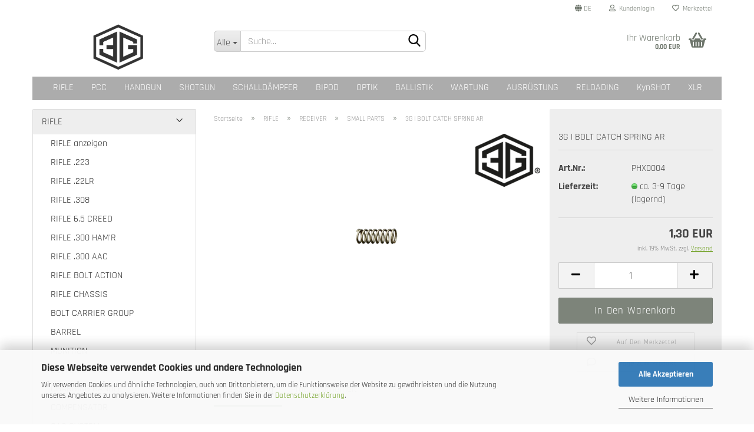

--- FILE ---
content_type: text/html; charset=utf-8
request_url: https://www.3gsports.de/3g-bolt-catch-spring-ar.html
body_size: 21616
content:





	<!DOCTYPE html>
	<html xmlns="http://www.w3.org/1999/xhtml" dir="ltr" lang="de">
		
			<head>
				
					
					<!--

					=========================================================
					Shopsoftware by Gambio GmbH (c) 2005-2023 [www.gambio.de]
					=========================================================

					Gambio GmbH offers you highly scalable E-Commerce-Solutions and Services.
					The Shopsoftware is redistributable under the GNU General Public License (Version 2) [http://www.gnu.org/licenses/gpl-2.0.html].
					based on: E-Commerce Engine Copyright (c) 2006 xt:Commerce, created by Mario Zanier & Guido Winger and licensed under GNU/GPL.
					Information and contribution at http://www.xt-commerce.com

					=========================================================
					Please visit our website: www.gambio.de
					=========================================================

					-->
				

                
    

                    
                

				
					<meta name="viewport" content="width=device-width, initial-scale=1, minimum-scale=1.0, maximum-scale=1.0, user-scalable=no" />
				

				
					<meta http-equiv="Content-Type" content="text/html; charset=utf-8" />
		<meta name="language" content="de" />
		<meta name="keywords" content="3G Sports, 3G, JP Rifles,JP, Tronrud,Kynshot, Kyntec,B&amp;T, Atlas,Accu-Shot,Hiperfire, Laugo Arms, Alien, Holosun,Kahles,Brekke custom,QuarterCircle 10, QC10,  
PSC,PCC,AR-15,AR15,AR9,AR15,Waffen, Büchse,Magazin,Zweibein,Zielfernrohr,Rotpunkt,Kompensator,Schalldämpfer,Abzug,Verschluss,Feder,Schafft,Gun,Rifle,Handgun,.300 Ham'r,Bipod,riflescope,red dot,compensator,suppressor,silencer,Trigger,Bolt, Bolt carrier, spring,stock,handguard,mount,.223 Rem, 9mm" />
		<title>3G | BOLT CATCH SPRING AR | 3G SPORTS GmbH</title>
		<meta property="og:title" content="3G | BOLT CATCH SPRING AR" />
		<meta property="og:site_name" content="3gsports.de" />
		<meta property="og:locale" content="de_DE" />
		<meta property="og:type" content="product" />
		<meta property="og:description" content="3G | BOLT CATCH SPRING AR" />
		<meta property="og:image" content="https://www.3gsports.de/images/product_images/info_images/PHX0004.png" />

				

								
									

				
					<base href="https://www.3gsports.de/" />
				

				
											
							<link rel="shortcut icon" href="https://www.3gsports.de/images/logos/favicon.ico" type="image/x-icon" />
						
									

				
									

				
																		
								<link id="main-css" type="text/css" rel="stylesheet" href="public/theme/styles/system/main.min.css?bust=1769028582" />
							
															

				
					<meta name="robots" content="index,follow" />
		<link rel="canonical" href="https://www.3gsports.de/3g-bolt-catch-spring-ar.html?language=de" />
		<meta property="og:url" content="https://www.3gsports.de/3g-bolt-catch-spring-ar.html?language=de">
		<link rel="alternate" hreflang="x-default" href="https://www.3gsports.de/3g-bolt-catch-spring-ar.html?language=de" />
		<link rel="alternate" hreflang="en" href="https://www.3gsports.de/3g-bolt-catch-spring-ar.html?language=en" />
		<link rel="alternate" hreflang="de" href="https://www.3gsports.de/3g-bolt-catch-spring-ar.html?language=de" />
		
				

				
									

				
									

			</head>
		
		
			<body class="page-product-info"
				  data-gambio-namespace="https://www.3gsports.de/public/theme/javascripts/system"
				  data-jse-namespace="https://www.3gsports.de/JSEngine/build"
				  data-gambio-controller="initialize"
				  data-gambio-widget="input_number responsive_image_loader transitions header image_maps modal history dropdown core_workarounds anchor"
				  data-input_number-separator=","
					 data-xycons-namespace="https://www.3gsports.de/GXModules/Xycons" >

				
					
				

				
									

				
									
		




	



	

                        <input type="hidden" id="reminder_hide_cart_button" value="false">
                <div class="m0009-reminder-widget" 
                     data-xycons0009-namespace="GXModules/Xycons/M0009/Shop/Javascripts"
                     data-xycons0009-controller="m0009_widget"></div>
                

		<div id="outer-wrapper" >
			
				<header id="header" class="navbar">
					
	





	<div id="topbar-container">
						
		
					

		
			<div class="navbar-topbar">
				
					<nav data-gambio-widget="menu link_crypter" data-menu-switch-element-position="false" data-menu-events='{"desktop": ["click"], "mobile": ["click"]}' data-menu-ignore-class="dropdown-menu">
						<ul class="nav navbar-nav navbar-right" data-menu-replace="partial">

                            <li class="navbar-topbar-item">
                                <ul id="secondaryNavigation" class="nav navbar-nav ignore-menu">
                                                                    </ul>

                                <script id="secondaryNavigation-menu-template" type="text/mustache">
                                    
                                        <ul id="secondaryNavigation" class="nav navbar-nav">
                                            <li v-for="(item, index) in items" class="navbar-topbar-item hidden-xs content-manager-item">
                                                <a href="javascript:;" :title="item.title" @click="goTo(item.content)">
                                                    <span class="fa fa-arrow-circle-right visble-xs-block"></span>
                                                    {{item.title}}
                                                </a>
                                            </li>
                                        </ul>
                                    
                                </script>
                            </li>

							
															

							
															

							
															

							
															

							
															

															<li class="dropdown navbar-topbar-item first">

									
																					
												<a href="#" class="dropdown-toggle" data-toggle-hover="dropdown">

													
														<span class="language-code hidden-xs">
																															
																	<span class="fa fa-globe"></span>
																
																														de
														</span>
													

													
														<span class="visible-xs-block">
																															
																	<span class="fa fa-globe"></span>
																
																														&nbsp;Sprache
														</span>
													
												</a>
											
																			

									<ul class="level_2 dropdown-menu ignore-menu arrow-top">
										<li class="arrow"></li>
										<li>
											
												<form action="/3g-bolt-catch-spring-ar.html" method="POST" class="form-horizontal">

													
																													
																<div class="form-group">
																	<label for="language-select">Sprache auswählen</label>
																	
	<select name="language" class="form-control" id="language-select">
					
				<option value="de" selected="selected">Deutsch</option>
			
					
				<option value="en">English</option>
			
			</select>

																</div>
															
																											

													
																											

													
																													
																<div class="form-group">
																	<label for="countries-select">Lieferland</label>
																	
	<select name="switch_country" class="form-control" id="countries-select">
					
				<option value="BE" >Belgien</option>
			
					
				<option value="BG" >Bulgarien</option>
			
					
				<option value="DE" selected>Deutschland</option>
			
					
				<option value="DK" >Dänemark</option>
			
					
				<option value="EE" >Estland</option>
			
					
				<option value="FI" >Finnland</option>
			
					
				<option value="FR" >Frankreich</option>
			
					
				<option value="GR" >Griechenland</option>
			
					
				<option value="IE" >Irland</option>
			
					
				<option value="IT" >Italien</option>
			
					
				<option value="HR" >Kroatien</option>
			
					
				<option value="LV" >Lettland</option>
			
					
				<option value="LT" >Litauen</option>
			
					
				<option value="LU" >Luxemburg</option>
			
					
				<option value="MT" >Malta</option>
			
					
				<option value="NL" >Niederlande</option>
			
					
				<option value="NO" >Norwegen</option>
			
					
				<option value="AT" >Österreich</option>
			
					
				<option value="PL" >Polen</option>
			
					
				<option value="PT" >Portugal</option>
			
					
				<option value="RO" >Rumänien</option>
			
					
				<option value="SE" >Schweden</option>
			
					
				<option value="SK" >Slowakei (Slowakische Republik)</option>
			
					
				<option value="SI" >Slowenien</option>
			
					
				<option value="ES" >Spanien</option>
			
					
				<option value="CZ" >Tschechische Republik</option>
			
					
				<option value="HU" >Ungarn</option>
			
			</select>

																</div>
															
																											

													
														<div class="dropdown-footer row">
															<input type="submit" class="btn btn-primary btn-block" value="Speichern" title="Speichern" />
														</div>
													

													

												</form>
											
										</li>
									</ul>
								</li>
							
							
																	
										<li class="dropdown navbar-topbar-item">
											<a title="Anmeldung" href="/3g-bolt-catch-spring-ar.html#" class="dropdown-toggle" data-toggle-hover="dropdown">
												
																											
															<span class="fa fa-user-o"></span>
														
																									

												&nbsp;Kundenlogin
											</a>
											




	<ul class="dropdown-menu dropdown-menu-login arrow-top">
		
			<li class="arrow"></li>
		
		
		
			<li class="dropdown-header hidden-xs">Kundenlogin</li>
		
		
		
			<li>
				<form action="https://www.3gsports.de/login.php?action=process" method="post" class="form-horizontal">
					<input type="hidden" name="return_url" value="https://www.3gsports.de/3g-bolt-catch-spring-ar.html">
					<input type="hidden" name="return_url_hash" value="d216f4c8e27ce6d4a466f5834380a07f8f8f709ac5525537aecad2fb5f065c65">
					
						<div class="form-group">
							<input autocomplete="username" type="email" id="box-login-dropdown-login-username" class="form-control" placeholder="E-Mail" name="email_address" />
						</div>
					
					
                        <div class="form-group password-form-field" data-gambio-widget="show_password">
                            <input autocomplete="current-password" type="password" id="box-login-dropdown-login-password" class="form-control" placeholder="Passwort" name="password" />
                            <button class="btn show-password hidden" type="button">
                                <i class="fa fa-eye" aria-hidden="true"></i>
                            </button>
                        </div>
					
					
						<div class="dropdown-footer row">
							
	
								
									<input type="submit" class="btn btn-primary btn-block" value="Anmelden" />
								
								<ul>
									
										<li>
											<a title="Konto erstellen" href="https://www.3gsports.de/shop.php?do=CreateRegistree">
												Konto erstellen
											</a>
										</li>
									
									
										<li>
											<a title="Passwort vergessen?" href="https://www.3gsports.de/password_double_opt.php">
												Passwort vergessen?
											</a>
										</li>
									
								</ul>
							
	

	
						</div>
					
				</form>
			</li>
		
	</ul>


										</li>
									
															

							
																	
										<li class="navbar-topbar-item">
											<a href="https://www.3gsports.de/wish_list.php" title="Merkzettel anzeigen">
												
																											
															<span class="fa fa-heart-o"></span>
														
																									

												&nbsp;Merkzettel
											</a>
										</li>
									
															

							
						</ul>
					</nav>
				
			</div>
		
	</div>




	<div class="inside">

		<div class="row">

		
												
			<div class="navbar-header" data-gambio-widget="mobile_menu">
									
							
		<div id="navbar-brand" class="navbar-brand">
			<a href="https://www.3gsports.de/" title="3gsports.de">
				<img id="main-header-logo" class="img-responsive" src="https://www.3gsports.de/images/logos/3g_logo_logo.png" alt="3gsports.de-Logo">
			</a>
		</div>
	
					
								
					
	
	
			
	
		<button type="button" class="navbar-toggle" data-mobile_menu-target="#categories .navbar-collapse"
		        data-mobile_menu-body-class="categories-open" data-mobile_menu-toggle-content-visibility>
			<img src="public/theme/images/svgs/bars.svg" class="gx-menu svg--inject" alt="">
		</button>
	
	
	
		<button type="button" class="navbar-toggle cart-icon" data-mobile_menu-location="shopping_cart.php">
			<img src="public/theme/images/svgs/basket.svg" class="gx-cart-basket svg--inject" alt="">
			<span class="cart-products-count hidden">
				0
			</span>
		</button>
	
	
			
			<button type="button" class="navbar-toggle" data-mobile_menu-target=".navbar-search" data-mobile_menu-body-class="search-open"
					data-mobile_menu-toggle-content-visibility>
				<img src="public/theme/images/svgs/search.svg" class="gx-search svg--inject" alt="">
			</button>
		
	
				
			</div>
		

		
							






	<div class="navbar-search collapse">
		
		
						<p class="navbar-search-header dropdown-header">Suche</p>
		
		
		
			<form action="advanced_search_result.php" method="get" data-gambio-widget="live_search">
		
				<div class="navbar-search-input-group input-group">
					<div class="navbar-search-input-group-btn input-group-btn custom-dropdown" data-dropdown-trigger-change="false" data-dropdown-trigger-no-change="false">
						
						
							<button type="button" class="btn btn-default dropdown-toggle" data-toggle="dropdown" aria-haspopup="true" aria-expanded="false">
								<span class="dropdown-name">Alle</span> <span class="caret"></span>
							</button>
						
						
						
															
									<ul class="dropdown-menu">
																				
												<li><a href="#" data-rel="0">Alle</a></li>
											
																							
													<li><a href="#" data-rel="11">RIFLE</a></li>
												
																							
													<li><a href="#" data-rel="82">PCC</a></li>
												
																							
													<li><a href="#" data-rel="102">HANDGUN</a></li>
												
																							
													<li><a href="#" data-rel="258">SHOTGUN</a></li>
												
																							
													<li><a href="#" data-rel="91">SCHALLDÄMPFER</a></li>
												
																							
													<li><a href="#" data-rel="12">BIPOD</a></li>
												
																							
													<li><a href="#" data-rel="30">OPTIK</a></li>
												
																							
													<li><a href="#" data-rel="34">BALLISTIK</a></li>
												
																							
													<li><a href="#" data-rel="56">WARTUNG</a></li>
												
																							
													<li><a href="#" data-rel="62">AUSRÜSTUNG</a></li>
												
																							
													<li><a href="#" data-rel="135">RELOADING</a></li>
												
																							
													<li><a href="#" data-rel="196">KynSHOT</a></li>
												
																							
													<li><a href="#" data-rel="200">XLR</a></li>
												
																														</ul>
								
													
						
						
															
									<select name="categories_id">
										<option value="0">Alle</option>
																																	
													<option value="11">RIFLE</option>
												
																							
													<option value="82">PCC</option>
												
																							
													<option value="102">HANDGUN</option>
												
																							
													<option value="258">SHOTGUN</option>
												
																							
													<option value="91">SCHALLDÄMPFER</option>
												
																							
													<option value="12">BIPOD</option>
												
																							
													<option value="30">OPTIK</option>
												
																							
													<option value="34">BALLISTIK</option>
												
																							
													<option value="56">WARTUNG</option>
												
																							
													<option value="62">AUSRÜSTUNG</option>
												
																							
													<option value="135">RELOADING</option>
												
																							
													<option value="196">KynSHOT</option>
												
																							
													<option value="200">XLR</option>
												
																														</select>
								
													
						
					</div>

					
					<button type="submit" class="form-control-feedback">
						<img src="public/theme/images/svgs/search.svg" class="gx-search-input svg--inject" alt="">
					</button>
					

					<input type="text" name="keywords" placeholder="Suche..." class="form-control search-input" autocomplete="off" />

				</div>
		
				
									<input type="hidden" value="1" name="inc_subcat" />
								
				
					<div class="navbar-search-footer visible-xs-block">
						
							<button class="btn btn-primary btn-block" type="submit">
								Suche...
							</button>
						
						
							<a href="advanced_search.php" class="btn btn-default btn-block" title="Erweiterte Suche">
								Erweiterte Suche
							</a>
						
					</div>
				
				
				<div class="search-result-container"></div>
		
			</form>
		
	</div>


					

		
							
					
	<div class="custom-container">
		
			<div class="inside">
				
											
							<!--&nbsp;-->
						
									
			</div>
		
	</div>
				
					

		
    		<!-- layout_header honeygrid -->
							
					


	<nav id="cart-container" class="navbar-cart" data-gambio-widget="menu cart_dropdown" data-menu-switch-element-position="false">
		
			<ul class="cart-container-inner">
				
					<li>
						<a href="https://www.3gsports.de/shopping_cart.php" class="dropdown-toggle">
							
								<img src="public/theme/images/svgs/basket.svg" alt="" class="gx-cart-basket svg--inject">
								<span class="cart">
									Ihr Warenkorb<br />
									<span class="products">
										0,00 EUR
									</span>
								</span>
							
							
																	<span class="cart-products-count hidden">
										
									</span>
															
						</a>

						
							



	<ul class="dropdown-menu arrow-top cart-dropdown cart-empty">
		
			<li class="arrow"></li>
		
	
		
					
	
		
            <script>
            function ga4ViewCart() {
                console.log('GA4 is disabled');
            }
        </script>
    
			<li class="cart-dropdown-inside">
		
				
									
				
									
						<div class="cart-empty">
							Sie haben noch keine Artikel in Ihrem Warenkorb.
						</div>
					
								
			</li>
		
	</ul>
						
					</li>
				
			</ul>
		
	</nav>

				
					

		</div>

	</div>









	<noscript>
		<div class="alert alert-danger noscript-notice">
			JavaScript ist in Ihrem Browser deaktiviert. Aktivieren Sie JavaScript, um alle Funktionen des Shops nutzen und alle Inhalte sehen zu können.
		</div>
	</noscript>



			
						


	<div id="categories">
		<div class="navbar-collapse collapse">
			
				<nav class="navbar-default navbar-categories" data-gambio-widget="menu">
					
						<ul class="level-1 nav navbar-nav">
                             
															
									<li class="level-1-child" data-id="11">
										
											<a class="dropdown-toggle" href="https://www.3gsports.de/rifle/" title="RIFLE">
												
													RIFLE
												
																							</a>
										
										
										
																					
										
									</li>
								
															
									<li class="level-1-child" data-id="82">
										
											<a class="dropdown-toggle" href="https://www.3gsports.de/9mm-pcc/" title="PCC">
												
													PCC
												
																							</a>
										
										
										
																					
										
									</li>
								
															
									<li class="level-1-child" data-id="102">
										
											<a class="dropdown-toggle" href="https://www.3gsports.de/handgun/" title="HANDGUN">
												
													HANDGUN
												
																							</a>
										
										
										
																					
										
									</li>
								
															
									<li class="level-1-child" data-id="258">
										
											<a class="dropdown-toggle" href="https://www.3gsports.de/shotgun/" title="SHOTGUN">
												
													SHOTGUN
												
																							</a>
										
										
										
																					
										
									</li>
								
															
									<li class="level-1-child" data-id="91">
										
											<a class="dropdown-toggle" href="https://www.3gsports.de/schalldaempfer/" title="SCHALLDÄMPFER">
												
													SCHALLDÄMPFER
												
																							</a>
										
										
										
																					
										
									</li>
								
															
									<li class="level-1-child" data-id="12">
										
											<a class="dropdown-toggle" href="https://www.3gsports.de/bipods/" title="BIPOD">
												
													BIPOD
												
																							</a>
										
										
										
																					
										
									</li>
								
															
									<li class="level-1-child" data-id="30">
										
											<a class="dropdown-toggle" href="https://www.3gsports.de/optik/" title="OPTIK">
												
													OPTIK
												
																							</a>
										
										
										
																					
										
									</li>
								
															
									<li class="level-1-child" data-id="34">
										
											<a class="dropdown-toggle" href="https://www.3gsports.de/ballistic/" title="BALLISTIK">
												
													BALLISTIK
												
																							</a>
										
										
										
																					
										
									</li>
								
															
									<li class="level-1-child" data-id="56">
										
											<a class="dropdown-toggle" href="https://www.3gsports.de/care/" title="WARTUNG">
												
													WARTUNG
												
																							</a>
										
										
										
																					
										
									</li>
								
															
									<li class="level-1-child" data-id="62">
										
											<a class="dropdown-toggle" href="https://www.3gsports.de/gear/" title="AUSRÜSTUNG">
												
													AUSRÜSTUNG
												
																							</a>
										
										
										
																					
										
									</li>
								
															
									<li class="level-1-child" data-id="135">
										
											<a class="dropdown-toggle" href="https://www.3gsports.de/reloading/" title="RELOADING">
												
													RELOADING
												
																							</a>
										
										
										
																					
										
									</li>
								
															
									<li class="level-1-child" data-id="196">
										
											<a class="dropdown-toggle" href="https://www.3gsports.de/kynshot/" title="KynSHOT">
												
													KynSHOT
												
																							</a>
										
										
										
																					
										
									</li>
								
															
									<li class="level-1-child" data-id="200">
										
											<a class="dropdown-toggle" href="https://www.3gsports.de/xlr-chassis/" title="XLR">
												
													XLR
												
																							</a>
										
										
										
																					
										
									</li>
								
														
							



	
					
				<li id="mainNavigation" class="custom custom-entries hidden-xs">
									</li>
			

            <script id="mainNavigation-menu-template" type="text/mustache">
                
				    <li id="mainNavigation" class="custom custom-entries hidden-xs">
                        <a v-for="(item, index) in items" href="javascript:;" @click="goTo(item.content)">
                            {{item.title}}
                        </a>
                    </li>
                
            </script>

						


							
							
								<li class="dropdown dropdown-more" style="display: none">
									<a class="dropdown-toggle" href="#" title="">
										Weitere
									</a>
									<ul class="level-2 dropdown-menu ignore-menu"></ul>
								</li>
							
			
						</ul>
					
				</nav>
			
		</div>
	</div>

		
					</header>
			

			
				
				

			
				<div id="wrapper">
					<div class="row">

						
							<div id="main">
								<div class="main-inside">
									
										
	
			<script type="application/ld+json">{"@context":"https:\/\/schema.org","@type":"BreadcrumbList","itemListElement":[{"@type":"ListItem","position":1,"name":"Startseite","item":"https:\/\/www.3gsports.de\/"},{"@type":"ListItem","position":2,"name":"RIFLE","item":"https:\/\/www.3gsports.de\/rifle\/"},{"@type":"ListItem","position":3,"name":"RECEIVER","item":"https:\/\/www.3gsports.de\/rifle\/receiver\/"},{"@type":"ListItem","position":4,"name":"SMALL PARTS","item":"https:\/\/www.3gsports.de\/rifle\/receiver\/small-parts\/"},{"@type":"ListItem","position":5,"name":"3G | BOLT CATCH SPRING AR","item":"https:\/\/www.3gsports.de\/3g-bolt-catch-spring-ar.html"}]}</script>
	    
		<div id="breadcrumb_navi">
            				<span class="breadcrumbEntry">
													<a href="https://www.3gsports.de/" class="headerNavigation">
								<span>Startseite</span>
							</a>
											</span>
                <span class="breadcrumbSeparator"> &raquo; </span>            				<span class="breadcrumbEntry">
													<a href="https://www.3gsports.de/rifle/" class="headerNavigation">
								<span>RIFLE</span>
							</a>
											</span>
                <span class="breadcrumbSeparator"> &raquo; </span>            				<span class="breadcrumbEntry">
													<a href="https://www.3gsports.de/rifle/receiver/" class="headerNavigation">
								<span>RECEIVER</span>
							</a>
											</span>
                <span class="breadcrumbSeparator"> &raquo; </span>            				<span class="breadcrumbEntry">
													<a href="https://www.3gsports.de/rifle/receiver/small-parts/" class="headerNavigation">
								<span>SMALL PARTS</span>
							</a>
											</span>
                <span class="breadcrumbSeparator"> &raquo; </span>            				<span class="breadcrumbEntry">
													<span>3G | BOLT CATCH SPRING AR</span>
                        					</span>
                            		</div>
    


									

									
										<div id="shop-top-banner">
																					</div>
									

									




	
		
	

			<script type="application/ld+json">
			{"@context":"http:\/\/schema.org","@type":"Product","name":"3G | BOLT CATCH SPRING AR","description":"3G | BOLT CATCH SPRING AR","image":["https:\/\/www.3gsports.de\/images\/product_images\/info_images\/PHX0004.png"],"url":"https:\/\/www.3gsports.de\/3g-bolt-catch-spring-ar.html","itemCondition":"NewCondition","offers":{"@type":"Offer","availability":"InStock","price":"1.30","priceCurrency":"EUR","priceSpecification":{"@type":"http:\/\/schema.org\/PriceSpecification","price":"1.30","priceCurrency":"EUR","valueAddedTaxIncluded":true},"url":"https:\/\/www.3gsports.de\/3g-bolt-catch-spring-ar.html","priceValidUntil":"2100-01-01 00:00:00"},"model":"PHX0004","sku":"PHX0004","manufacturer":{"@type":"Organization","name":"3G SPORTS GmbH"}}
		</script>
		
	<div class="product-info product-info-default row">
		
		
			<div id="product_image_layer">
			
	<div class="product-info-layer-image">
		<div class="product-info-image-inside">
										


    		<script>
            
            window.addEventListener('DOMContentLoaded', function(){
				$.extend(true, $.magnificPopup.defaults, { 
					tClose: 'Schlie&szlig;en (Esc)', // Alt text on close button
					tLoading: 'L&auml;dt...', // Text that is displayed during loading. Can contain %curr% and %total% keys
					
					gallery: { 
						tPrev: 'Vorgänger (Linke Pfeiltaste)', // Alt text on left arrow
						tNext: 'Nachfolger (Rechte Pfeiltaste)', // Alt text on right arrow
						tCounter: '%curr% von %total%' // Markup for "1 of 7" counter
						
					}
				});
			});
            
		</script>
    



	
			
	
	<div>
		<div id="product-info-layer-image" class="swiper-container" data-gambio-_widget="swiper" data-swiper-target="" data-swiper-controls="#product-info-layer-thumbnails" data-swiper-slider-options='{"breakpoints": [], "initialSlide": 0, "pagination": ".js-product-info-layer-image-pagination", "nextButton": ".js-product-info-layer-image-button-next", "prevButton": ".js-product-info-layer-image-button-prev", "effect": "fade", "autoplay": null, "initialSlide": ""}' >
			<div class="swiper-wrapper" >
			
				
											
															
																	

								
																			
																					
																	

								
									
			<div class="swiper-slide" >
				<div class="swiper-slide-inside ">
									
						<img class="img-responsive"
								 style="margin-top: 1px;"																src="images/product_images/popup_images/PHX0004.png"
								 alt="3G | BOLT CATCH SPRING AR"								 title="3G | BOLT CATCH SPRING AR"								 data-magnifier-src="images/product_images/original_images/PHX0004.png"						/>
					
							</div>
			</div>
	
								
													
									
			</div>
			
			
				<script type="text/mustache">
					<template>
						
							{{#.}}
								<div class="swiper-slide {{className}}">
									<div class="swiper-slide-inside">
										<img {{{srcattr}}} alt="{{title}}" title="{{title}}" />
									</div>
								</div>
							{{/.}}
						
					</template>
				</script>
			
			
	</div>
	
	
			
	
	</div>
	
	
			

								</div>
	</div>

			

			</div>
					

		

                        <div id="m0010_widget" 
                     data-xycons0010-namespace="GXModules/Xycons/M0010/Shop/Javascripts"
                     data-xycons0010-controller="m0010_controller"></div>
                
        
			<div class="product-info-content col-xs-12" data-gambio-widget="cart_handler" data-cart_handler-page="product-info">

				
					<div class="row">
						
						
							<div class="product-info-title-mobile  col-xs-12 visible-xs-block visible-sm-block">
								
									<span>3G | BOLT CATCH SPRING AR</span>
								

								
									<div>
																			</div>
								
							</div>
						

						
							
						

						
								
		<div class="product-info-stage col-xs-12 col-md-8 centered">

			<div id="image-collection-container">
					
		<div class="product-info-image has-zoom" data-gambio-widget="image_gallery magnifier" data-magnifier-target=".magnifier-target">
			<div class="product-info-image-inside">
				


    		<script>
            
            window.addEventListener('DOMContentLoaded', function(){
				$.extend(true, $.magnificPopup.defaults, { 
					tClose: 'Schlie&szlig;en (Esc)', // Alt text on close button
					tLoading: 'L&auml;dt...', // Text that is displayed during loading. Can contain %curr% and %total% keys
					
					gallery: { 
						tPrev: 'Vorgänger (Linke Pfeiltaste)', // Alt text on left arrow
						tNext: 'Nachfolger (Rechte Pfeiltaste)', // Alt text on right arrow
						tCounter: '%curr% von %total%' // Markup for "1 of 7" counter
						
					}
				});
			});
            
		</script>
    



	
			
	
	<div>
		<div id="product_image_swiper" class="swiper-container" data-gambio-widget="swiper" data-swiper-target="" data-swiper-controls="#product_thumbnail_swiper, #product_thumbnail_swiper_mobile" data-swiper-slider-options='{"breakpoints": [], "initialSlide": 0, "pagination": ".js-product_image_swiper-pagination", "nextButton": ".js-product_image_swiper-button-next", "prevButton": ".js-product_image_swiper-button-prev", "effect": "fade", "autoplay": null}' >
			<div class="swiper-wrapper" >
			
				
											
															
																	

								
																	

								
									
			<div class="swiper-slide" >
				<div class="swiper-slide-inside ">
									
						<a onclick="return false" href="images/product_images/original_images/PHX0004.png" title="3G | BOLT CATCH SPRING AR">
							<img class="img-responsive"
									 style="margin-top: 1px;"																		src="images/product_images/info_images/PHX0004.png"
									 alt="3G | BOLT CATCH SPRING AR"									 title="3G | BOLT CATCH SPRING AR"									 data-magnifier-src="images/product_images/original_images/PHX0004.png"							/>
						</a>
					
							</div>
			</div>
	
								
													
									
			</div>
			
			
				<script type="text/mustache">
					<template>
						
							{{#.}}
								<div class="swiper-slide {{className}}">
									<div class="swiper-slide-inside">
										<img {{{srcattr}}} alt="{{title}}" title="{{title}}" />
									</div>
								</div>
							{{/.}}
						
					</template>
				</script>
			
			
	</div>
	
	
			
	
	</div>
	
	
			

			</div>
			<input type="hidden" id="current-gallery-hash" value="a96b40dc527e25743c1792a8097817b0">
		</div>
	

			</div>

			
                
									
							
        <span class="manufacturer-logo">
                <a href="https://www.3gsports.de/index.php?manufacturers_id=56">
                        <img src="images/manufacturers/log_3G-r110.png" title="3G SPORTS GmbH" alt="3G SPORTS GmbH" class="img-responsive" />
                </a>
        </span>

					
							

		</div>
	

						
						
						
														<div class="product-info-details col-xs-12 col-md-4" data-gambio-widget="stickybox product_min_height_fix">
				
								
									<div class="loading-overlay"></div>
									<div class="magnifier-overlay"></div>
									<div class="magnifier-target">
										<div class="preloader"></div>
									</div>
								

								
																	
				
								
									
								
								
								
									<form action="product_info.php?gm_boosted_product=3g-bolt-catch-spring-ar&amp;products_id=813&amp;action=add_product" class="form-horizontal js-product-form product-info">
										<input type="hidden" id="update-gallery-hash" name="galleryHash" value="">
										
											<div class="hidden-xs hidden-sm ribbon-spacing">
												
																									
											</div>
										
										
										
    
											<h1 class="product-info-title-desktop  hidden-xs hidden-sm">3G | BOLT CATCH SPRING AR</h1>
										
					
										
																							
													<dl class="dl-horizontal">
                                                        
                                                            	
		<dt class="col-xs-4 text-left model-number" >
			Art.Nr.:
		</dt>
		<dd class="col-xs-8 model-number model-number-text" >
			PHX0004
		</dd>
	
                                                        

														
																
		<dt class="col-xs-4 text-left">
			
				<label>
					Lieferzeit:
				</label>
			
		</dt>
		<dd class="col-xs-8">
							
					<span class="img-shipping-time">
						<img src="images/icons/status/green.png" alt="ca. 3-9 Tage (lagernd)" />
					</span>
				
						
				<span class="products-shipping-time-value">
					ca. 3-9 Tage (lagernd) 
				</span>
			
			
			
				<a class="js-open-modal text-small abroad-shipping-info" style="display:none" data-modal-type="iframe" data-modal-settings='{"title": "Lieferzeit:"}' href="popup/Versand-und-Zahlungsbedingungen.html" rel="nofollow">
					(Ausland abweichend)
				</a>
			
			
					</dd>
	
														

														
															
    <dt class="col-xs-4 text-left products-quantity"  style="display: none">
        Lagerbestand:
    </dt>
    <dd class="col-xs-8 products-quantity"  style="display: none">
        
            <span class="products-quantity-value">
                
            </span>
        
                    
                Stück
            
            </dd>

														
	
														
															
	
														
							
														
																													

														
																													
													</dl>
												
																					
					
										
											
										
					
										
											
<div class="modifiers-selection">
        </div>

										
					
										
											
										
					
										
											
	
										
					
										
																					
					
										
																					
					
										
																					<div class="cart-error-msg alert alert-danger" role="alert"></div>
																				
					
										

        
											<div class="price-container">
												
													<div class="price-calc-container" id="attributes-calc-price">

														
															


	<div class="current-price-container">
		
							1,30 EUR

									
	</div>
	
		<p class="tax-shipping-text text-small">
			inkl. 19% MwSt. zzgl. 
				<a class="gm_shipping_link lightbox_iframe" href="https://www.3gsports.de/popup/Versand-und-Zahlungsbedingungen.html"
						target="_self"
						rel="nofollow"
						data-modal-settings='{"title":"Versand", "sectionSelector": ".content_text", "bootstrapClass": "modal-lg"}'>
					<span style="text-decoration:underline">Versand</span>
		        </a>
		</p>
	

        
                                
                
                
                                
                                
                        
        

														
							
														
																															
        <span id="reminder-hider-units" class="">
                
																																	
        </span>

																													
															

        
        <span id="reminder-hider-entryarea" class="">
                
    
																


	<div class="row">
		<input type="hidden" name="products_id" id="products-id" value="813" />
					
				<div class="input-number" data-type="float" data-stepping="1">
	
					
											
	
					
						<div class="input-group">
							<a class="btn btn-default btn-lg btn-minus"><span class="fa fa-minus"></span></a>
							<input type="number" step="1" class="form-control input-lg pull-right js-calculate-qty" value="1" id="attributes-calc-quantity" name="products_qty" />
							<a class="input-group-btn btn btn-default btn-lg btn-plus"><span class="fa fa-plus"></span></a>
						</div>
					
	
				</div>
			
			
			
				<div class="button-container">
					<input name="btn-add-to-cart" type="submit" class="btn btn-lg btn-buy btn-block js-btn-add-to-cart" value="In den Warenkorb" title="In den Warenkorb" />
					<button name="btn-add-to-cart-fake" onClick="void(0)" class="btn-add-to-cart-fake btn btn-lg btn-buy btn-block " value="" title="In den Warenkorb" style="display: none; margin-top: 0" >In den Warenkorb</button>
				</div>
			
				
		

                
                    
                        


		
		

		<div class="product-info-links">
			
									
						<div class="wishlist-container">
							<a href="#" class="btn-wishlist btn btn-block btn-sm " title="Auf den Merkzettel">
								<span class="col-xs-2 btn-icon">
									<i class="fa fa-heart-o"></i> 
								</span>
								
								<span class="col-xs-10 btn-text">
									Auf den Merkzettel
								</span>
							</a>
						</div>
					
							

			
							

			
									
						<div class="product-question-container">
							<a class="btn-product-question btn btn-block btn-sm" data-gambio-widget="product_question" data-product_question-product-id="813">
								<span class="col-xs-2 btn-icon">
									<i class="fa fa-comment-o"></i>
								</span>

								<span class="col-xs-10 btn-text">
									Frage zum Produkt
								</span>
							</a>
						</div>
					
							
		</div>
		
		
			<script id="product-details-text-phrases" type="application/json">
				{
					"productsInCartSuffix": " Artikel im Warenkorb", "showCart": "Warenkorb anzeigen"
				}
			</script>
		
	</div>

															
    
        </span>            

        
        
                    <div class="product-info-links">
                <div id="reminder-hider-reminderarea" position="details" class="price-offer-container hidden">
                                            <a href="#" class="btn-product-reminder btn btn-block btn-sm">
                                                <span class="col-xs-2 btn-icon">
                                                    <i class="fa fa-envelope-o"></i>
                                                </span>
                                                <span class="col-xs-10 btn-text">
                                                    Produkterinnerung
                                                </span>
                                            </a>
                                         </div>
            </div>
        
														
							
													</div>
												
											</div>
										
        
        
                
                        


					
									</form>
								
							</div>
						
			
						
							<div class="product-info-description col-md-8" data-gambio-widget="tabs">
								



	
			

	
								

	
					
				<div class="nav-tabs-container has-multi-tabs"
					 data-gambio-widget="tabs">
			
					<!-- Nav tabs -->
					
						<ul class="nav nav-tabs">
							
																	
										<li class="active">
											<a href="#" title="Beschreibung" onclick="return false">
												Beschreibung
											</a>
										</li>
									
															
							
							
																	
										<li>
											<a href="#" title="Produktsicherheit" onclick="return false">
												Produktsicherheit
											</a>
										</li>
									
															

							
															
							
							
															
						</ul>
					
			
					<!-- Tab panes -->
					
						<div class="tab-content">
							
																	
										<div class="tab-pane active">
											
												<div class="tab-heading">
													<a href="#" onclick="return false">Beschreibung</a>
												</div>
											

											

        
												<div class="tab-body active">
													3G | BOLT CATCH SPRING AR

													
														
	
													
												</div>
											
        
        

										</div>
									
															
							
							
																	
										<div class="tab-pane">
											
												<div class="tab-heading">
													<a href="#" onclick="return false">Produktsicherheit</a>
												</div>
											
											
											
												<div class="tab-body">
													<strong>▪&nbsp;Hersteller:</strong><br />
3G SPORTS GmbH,&nbsp;Flinerlesberg 16,&nbsp;90613 Gro&szlig;habersdorf,&nbsp;Deutschland<br />
https://www.3gsports.de |&nbsp;info@3gsports.de<br />
<br />
<strong>▪&nbsp;Verantwortliche Person:</strong><br />
3G SPORTS GmbH,&nbsp;Flinerlesberg 16,&nbsp;90613 Gro&szlig;habersdorf,&nbsp;Deutschland<br />
https://www.3gsports.de |&nbsp;info@3gsports.de<br />
												</div>
											
										</div>
									
															

							
															
							
							
															
						</div>
					
				</div>
			
			

							</div>
						
			
						
													
			
						
							<div class="product-info-share col-md-8">
									
		<div data-gambio-widget="social_share"
		     data-social_share-whatsapp		     data-social_share-facebook		     data-social_share-twitter		     >
		</div>
	
							</div>
						
			
						
													
			
					</div><!-- // .row -->
				
			</div><!-- // .product-info-content -->
		
        

	
		
			<div class="product-info-listings col-xs-12 clearfix" data-gambio-widget="product_hover">
				
	
		
	

	
		
	
	
	
		
	
	
	
			
	
	
					
				<div>
					Für weitere Informationen besuchen Sie bitte die <a href="https://www.3gsports.de/redirect.php?action=product&amp;id=813" target="_blank">Homepage</a> zu diesem Artikel.
				</div>
			
			
			</div>
		
	
	</div><!-- // .product-info -->


                <input type="hidden" id="reminder_view_id" value="details">
        
	



								</div>
							</div>
						

						
							
    <aside id="left">
        
                            <div id="gm_box_pos_2" class="gm_box_container">


	<div class="box box-categories panel panel-default">
		<nav class="navbar-categories-left"
			 data-gambio-widget="menu"
			 data-menu-menu-type="vertical"
			 data-menu-unfold-level="0"
			 data-menu-accordion="false"
			 data-menu-show-all-link="true"
		>

			
				<ul class="level-1 nav">
					

					
													<li class="dropdown open level-1-child"
								data-id="11">
								<a class="dropdown-toggle "
								   href="https://www.3gsports.de/rifle/"
								   title="RIFLE">
																		RIFLE								</a>

																	<ul data-level="2" class="level-2 dropdown-menu dropdown-menu-child">
										<li class="enter-category show">
											<a class="dropdown-toggle"
											   href="https://www.3gsports.de/rifle/"
											   title="RIFLE">RIFLE anzeigen</a>
										</li>

										
													<li class="dropdown level-2-child"
								data-id="80">
								<a class="dropdown-toggle "
								   href="https://www.3gsports.de/rifle/223-rifles/"
								   title="RIFLE .223">
																		RIFLE .223								</a>

																	<ul data-level="2" class="level-3 dropdown-menu dropdown-menu-child">
										<li class="enter-category show">
											<a class="dropdown-toggle"
											   href="https://www.3gsports.de/rifle/223-rifles/"
											   title="RIFLE .223">RIFLE .223 anzeigen</a>
										</li>

										
													<li class="level-3-child"
								data-id="321">
								<a class="dropdown-toggle "
								   href="https://www.3gsports.de/rifle/223-rifles/blackout-defense-321/"
								   title="BLACKOUT DEFENSE">
																		BLACKOUT DEFENSE								</a>

								
							</li>
													<li class="level-3-child"
								data-id="322">
								<a class="dropdown-toggle "
								   href="https://www.3gsports.de/rifle/223-rifles/jp-rifles/"
								   title="JP RIFLES">
																		JP RIFLES								</a>

								
							</li>
											
									</ul>
								
							</li>
													<li class="level-2-child"
								data-id="301">
								<a class="dropdown-toggle "
								   href="https://www.3gsports.de/rifle/rifle-22lr/"
								   title="RIFLE .22LR">
																		RIFLE .22LR								</a>

								
							</li>
													<li class="level-2-child"
								data-id="126">
								<a class="dropdown-toggle "
								   href="https://www.3gsports.de/rifle/rifle-308/"
								   title="RIFLE .308">
																		RIFLE .308								</a>

								
							</li>
													<li class="level-2-child"
								data-id="145">
								<a class="dropdown-toggle "
								   href="https://www.3gsports.de/rifle/rifle-6-5-creedmoor/"
								   title="RIFLE 6.5 CREED">
																		RIFLE 6.5 CREED								</a>

								
							</li>
													<li class="level-2-child"
								data-id="140">
								<a class="dropdown-toggle "
								   href="https://www.3gsports.de/rifle/rifle-300ham-r/"
								   title="RIFLE .300 HAM'R">
																		RIFLE .300 HAM'R								</a>

								
							</li>
													<li class="level-2-child"
								data-id="137">
								<a class="dropdown-toggle "
								   href="https://www.3gsports.de/rifle/rifle-300-aac-blackout/"
								   title="RIFLE .300 AAC">
																		RIFLE .300 AAC								</a>

								
							</li>
													<li class="dropdown level-2-child"
								data-id="219">
								<a class="dropdown-toggle "
								   href="https://www.3gsports.de/rifle/rifle-bolt-action/"
								   title="RIFLE BOLT ACTION">
																		RIFLE BOLT ACTION								</a>

																	<ul data-level="2" class="level-3 dropdown-menu dropdown-menu-child">
										<li class="enter-category show">
											<a class="dropdown-toggle"
											   href="https://www.3gsports.de/rifle/rifle-bolt-action/"
											   title="RIFLE BOLT ACTION">RIFLE BOLT ACTION anzeigen</a>
										</li>

										
													<li class="level-3-child"
								data-id="311">
								<a class="dropdown-toggle "
								   href="https://www.3gsports.de/rifle/rifle-bolt-action/jp-apac/"
								   title="JP APAC">
																		JP APAC								</a>

								
							</li>
													<li class="dropdown level-3-child"
								data-id="310">
								<a class="dropdown-toggle "
								   href="https://www.3gsports.de/rifle/rifle-bolt-action/q-the-fix/"
								   title="Q THE FIX">
																		Q THE FIX								</a>

																	<ul data-level="2" class="level-4 dropdown-menu dropdown-menu-child">
										<li class="enter-category show">
											<a class="dropdown-toggle"
											   href="https://www.3gsports.de/rifle/rifle-bolt-action/q-the-fix/"
											   title="Q THE FIX">Q THE FIX anzeigen</a>
										</li>

										
													<li class="level-4-child"
								data-id="324">
								<a class="dropdown-toggle "
								   href="https://www.3gsports.de/rifle/rifle-bolt-action/q-the-fix/accessories-the-fix/"
								   title="ACCESSORIES THE FIX">
																		ACCESSORIES THE FIX								</a>

								
							</li>
											
									</ul>
								
							</li>
													<li class="level-3-child"
								data-id="312">
								<a class="dropdown-toggle "
								   href="https://www.3gsports.de/rifle/rifle-bolt-action/sig-sauer-cross/"
								   title="SIG CROSS">
																		SIG CROSS								</a>

								
							</li>
													<li class="level-3-child"
								data-id="313">
								<a class="dropdown-toggle "
								   href="https://www.3gsports.de/rifle/rifle-bolt-action/tikka-tact/"
								   title="TIKKA XLR">
																		TIKKA XLR								</a>

								
							</li>
											
									</ul>
								
							</li>
													<li class="dropdown level-2-child"
								data-id="166">
								<a class="dropdown-toggle "
								   href="https://www.3gsports.de/rifle/rifle-chassis/"
								   title="RIFLE CHASSIS">
																		RIFLE CHASSIS								</a>

																	<ul data-level="2" class="level-3 dropdown-menu dropdown-menu-child">
										<li class="enter-category show">
											<a class="dropdown-toggle"
											   href="https://www.3gsports.de/rifle/rifle-chassis/"
											   title="RIFLE CHASSIS">RIFLE CHASSIS anzeigen</a>
										</li>

										
													<li class="level-3-child"
								data-id="167">
								<a class="dropdown-toggle "
								   href="https://www.3gsports.de/rifle/rifle-chassis/accessories/"
								   title="XLR ACCESSORIES">
																		XLR ACCESSORIES								</a>

								
							</li>
													<li class="level-3-child"
								data-id="170">
								<a class="dropdown-toggle "
								   href="https://www.3gsports.de/rifle/rifle-chassis/apac-accessories/"
								   title="JP APAC CHASSIS">
																		JP APAC CHASSIS								</a>

								
							</li>
											
									</ul>
								
							</li>
													<li class="dropdown level-2-child"
								data-id="111">
								<a class="dropdown-toggle "
								   href="https://www.3gsports.de/rifle/bcg/"
								   title="BOLT CARRIER GROUP">
																		BOLT CARRIER GROUP								</a>

																	<ul data-level="2" class="level-3 dropdown-menu dropdown-menu-child">
										<li class="enter-category show">
											<a class="dropdown-toggle"
											   href="https://www.3gsports.de/rifle/bcg/"
											   title="BOLT CARRIER GROUP">BOLT CARRIER GROUP anzeigen</a>
										</li>

										
													<li class="level-3-child"
								data-id="118">
								<a class="dropdown-toggle "
								   href="https://www.3gsports.de/rifle/bcg/carrier-group/"
								   title="BOLT CARRIER GROUP">
																		BOLT CARRIER GROUP								</a>

								
							</li>
													<li class="level-3-child"
								data-id="115">
								<a class="dropdown-toggle "
								   href="https://www.3gsports.de/rifle/bcg/bolt/"
								   title="BOLT">
																		BOLT								</a>

								
							</li>
													<li class="level-3-child"
								data-id="116">
								<a class="dropdown-toggle "
								   href="https://www.3gsports.de/rifle/bcg/carrier-116/"
								   title="CARRIER">
																		CARRIER								</a>

								
							</li>
													<li class="level-3-child"
								data-id="117">
								<a class="dropdown-toggle "
								   href="https://www.3gsports.de/rifle/bcg/parts-bcg/"
								   title="SUBCOMPONENTS">
																		SUBCOMPONENTS								</a>

								
							</li>
											
									</ul>
								
							</li>
													<li class="dropdown level-2-child"
								data-id="134">
								<a class="dropdown-toggle "
								   href="https://www.3gsports.de/rifle/barrel-134/"
								   title="BARREL">
																		BARREL								</a>

																	<ul data-level="2" class="level-3 dropdown-menu dropdown-menu-child">
										<li class="enter-category show">
											<a class="dropdown-toggle"
											   href="https://www.3gsports.de/rifle/barrel-134/"
											   title="BARREL">BARREL anzeigen</a>
										</li>

										
													<li class="level-3-child"
								data-id="293">
								<a class="dropdown-toggle "
								   href="https://www.3gsports.de/rifle/barrel-134/jp-supermatch/"
								   title="JP SUPERMATCH">
																		JP SUPERMATCH								</a>

								
							</li>
													<li class="level-3-child"
								data-id="294">
								<a class="dropdown-toggle "
								   href="https://www.3gsports.de/rifle/barrel-134/proof-research/"
								   title="PROOF RESEARCH">
																		PROOF RESEARCH								</a>

								
							</li>
													<li class="level-3-child"
								data-id="292">
								<a class="dropdown-toggle "
								   href="https://www.3gsports.de/rifle/barrel-134/thermal-dissipator/"
								   title="THERMAL DISSIPATOR">
																		THERMAL DISSIPATOR								</a>

								
							</li>
													<li class="level-3-child"
								data-id="295">
								<a class="dropdown-toggle "
								   href="https://www.3gsports.de/rifle/barrel-134/wilson-combat/"
								   title="WILSON COMBAT">
																		WILSON COMBAT								</a>

								
							</li>
											
									</ul>
								
							</li>
													<li class="level-2-child"
								data-id="120">
								<a class="dropdown-toggle "
								   href="https://www.3gsports.de/rifle/munition/"
								   title="MUNITION">
																		MUNITION								</a>

								
							</li>
													<li class="dropdown level-2-child"
								data-id="41">
								<a class="dropdown-toggle "
								   href="https://www.3gsports.de/rifle/buffer/"
								   title="BUFFER SYSTEM">
																		BUFFER SYSTEM								</a>

																	<ul data-level="2" class="level-3 dropdown-menu dropdown-menu-child">
										<li class="enter-category show">
											<a class="dropdown-toggle"
											   href="https://www.3gsports.de/rifle/buffer/"
											   title="BUFFER SYSTEM">BUFFER SYSTEM anzeigen</a>
										</li>

										
													<li class="level-3-child"
								data-id="158">
								<a class="dropdown-toggle "
								   href="https://www.3gsports.de/rifle/buffer/hydraulic/"
								   title="HYDRAULIC">
																		HYDRAULIC								</a>

								
							</li>
													<li class="level-3-child"
								data-id="159">
								<a class="dropdown-toggle "
								   href="https://www.3gsports.de/rifle/buffer/silent-captured-spring/"
								   title="CAPTURED">
																		CAPTURED								</a>

								
							</li>
													<li class="level-3-child"
								data-id="193">
								<a class="dropdown-toggle "
								   href="https://www.3gsports.de/rifle/buffer/spacer-193/"
								   title="SPACER">
																		SPACER								</a>

								
							</li>
													<li class="level-3-child"
								data-id="40">
								<a class="dropdown-toggle "
								   href="https://www.3gsports.de/rifle/buffer/spring/"
								   title="SPRING">
																		SPRING								</a>

								
							</li>
													<li class="level-3-child"
								data-id="157">
								<a class="dropdown-toggle "
								   href="https://www.3gsports.de/rifle/buffer/buffer-standard/"
								   title="STANDARD">
																		STANDARD								</a>

								
							</li>
													<li class="level-3-child"
								data-id="121">
								<a class="dropdown-toggle "
								   href="https://www.3gsports.de/rifle/buffer/buffer-tube/"
								   title="TUBE">
																		TUBE								</a>

								
							</li>
											
									</ul>
								
							</li>
													<li class="level-2-child"
								data-id="43">
								<a class="dropdown-toggle "
								   href="https://www.3gsports.de/rifle/charging-handle/"
								   title="CHARGING HANDLE">
																		CHARGING HANDLE								</a>

								
							</li>
													<li class="dropdown level-2-child"
								data-id="13">
								<a class="dropdown-toggle "
								   href="https://www.3gsports.de/rifle/compensators/"
								   title="COMPENSATOR">
																		COMPENSATOR								</a>

																	<ul data-level="2" class="level-3 dropdown-menu dropdown-menu-child">
										<li class="enter-category show">
											<a class="dropdown-toggle"
											   href="https://www.3gsports.de/rifle/compensators/"
											   title="COMPENSATOR">COMPENSATOR anzeigen</a>
										</li>

										
													<li class="level-3-child"
								data-id="215">
								<a class="dropdown-toggle "
								   href="https://www.3gsports.de/rifle/compensators/subcomponents-215/"
								   title="SUBCOMPONENTS">
																		SUBCOMPONENTS								</a>

								
							</li>
											
									</ul>
								
							</li>
													<li class="dropdown level-2-child"
								data-id="22">
								<a class="dropdown-toggle "
								   href="https://www.3gsports.de/rifle/gas-system/"
								   title="GAS SYSTEM">
																		GAS SYSTEM								</a>

																	<ul data-level="2" class="level-3 dropdown-menu dropdown-menu-child">
										<li class="enter-category show">
											<a class="dropdown-toggle"
											   href="https://www.3gsports.de/rifle/gas-system/"
											   title="GAS SYSTEM">GAS SYSTEM anzeigen</a>
										</li>

										
													<li class="level-3-child"
								data-id="122">
								<a class="dropdown-toggle "
								   href="https://www.3gsports.de/rifle/gas-system/gas-blocks/"
								   title="GAS BLOCK">
																		GAS BLOCK								</a>

								
							</li>
													<li class="level-3-child"
								data-id="75">
								<a class="dropdown-toggle "
								   href="https://www.3gsports.de/rifle/gas-system/gas-tube/"
								   title="GAS TUBE">
																		GAS TUBE								</a>

								
							</li>
											
									</ul>
								
							</li>
													<li class="dropdown level-2-child"
								data-id="24">
								<a class="dropdown-toggle "
								   href="https://www.3gsports.de/rifle/handguard/"
								   title="HANDGUARD">
																		HANDGUARD								</a>

																	<ul data-level="2" class="level-3 dropdown-menu dropdown-menu-child">
										<li class="enter-category show">
											<a class="dropdown-toggle"
											   href="https://www.3gsports.de/rifle/handguard/"
											   title="HANDGUARD">HANDGUARD anzeigen</a>
										</li>

										
													<li class="level-3-child"
								data-id="123">
								<a class="dropdown-toggle "
								   href="https://www.3gsports.de/rifle/handguard/guard/"
								   title="GUARD">
																		GUARD								</a>

								
							</li>
													<li class="level-3-child"
								data-id="48">
								<a class="dropdown-toggle "
								   href="https://www.3gsports.de/rifle/handguard/rail/"
								   title="RAIL">
																		RAIL								</a>

								
							</li>
													<li class="level-3-child"
								data-id="132">
								<a class="dropdown-toggle "
								   href="https://www.3gsports.de/rifle/handguard/brace/"
								   title="BARRICADE BRACE">
																		BARRICADE BRACE								</a>

								
							</li>
													<li class="level-3-child"
								data-id="319">
								<a class="dropdown-toggle "
								   href="https://www.3gsports.de/rifle/handguard/panel/"
								   title="PANEL">
																		PANEL								</a>

								
							</li>
													<li class="level-3-child"
								data-id="113">
								<a class="dropdown-toggle "
								   href="https://www.3gsports.de/rifle/handguard/handstop/"
								   title="HANDSTOP">
																		HANDSTOP								</a>

								
							</li>
													<li class="level-3-child"
								data-id="229">
								<a class="dropdown-toggle "
								   href="https://www.3gsports.de/rifle/handguard/attachments/"
								   title="ATTACHMENTS">
																		ATTACHMENTS								</a>

								
							</li>
											
									</ul>
								
							</li>
													<li class="level-2-child"
								data-id="38">
								<a class="dropdown-toggle "
								   href="https://www.3gsports.de/rifle/maintanance/"
								   title="MAINTANANCE">
																		MAINTANANCE								</a>

								
							</li>
													<li class="dropdown level-2-child"
								data-id="171">
								<a class="dropdown-toggle "
								   href="https://www.3gsports.de/rifle/magazine/"
								   title="MAGAZIN">
																		MAGAZIN								</a>

																	<ul data-level="2" class="level-3 dropdown-menu dropdown-menu-child">
										<li class="enter-category show">
											<a class="dropdown-toggle"
											   href="https://www.3gsports.de/rifle/magazine/"
											   title="MAGAZIN">MAGAZIN anzeigen</a>
										</li>

										
													<li class="level-3-child"
								data-id="15">
								<a class="dropdown-toggle "
								   href="https://www.3gsports.de/rifle/magazine/mags/"
								   title="MAG .223">
																		MAG .223								</a>

								
							</li>
													<li class="level-3-child"
								data-id="142">
								<a class="dropdown-toggle "
								   href="https://www.3gsports.de/rifle/magazine/pmag-magazines-300-blk/"
								   title="MAG .300 BLK">
																		MAG .300 BLK								</a>

								
							</li>
													<li class="level-3-child"
								data-id="169">
								<a class="dropdown-toggle "
								   href="https://www.3gsports.de/rifle/magazine/pmag-7-62-ac/"
								   title="MAG .308">
																		MAG .308								</a>

								
							</li>
													<li class="level-3-child"
								data-id="179">
								<a class="dropdown-toggle "
								   href="https://www.3gsports.de/rifle/magazine/mag-plate/"
								   title="BASE PADS">
																		BASE PADS								</a>

								
							</li>
													<li class="level-3-child"
								data-id="14">
								<a class="dropdown-toggle "
								   href="https://www.3gsports.de/rifle/magazine/mag-tuning/"
								   title="MAG COUPLERS">
																		MAG COUPLERS								</a>

								
							</li>
													<li class="level-3-child"
								data-id="16">
								<a class="dropdown-toggle "
								   href="https://www.3gsports.de/rifle/magazine/magazine-pouches/"
								   title="MAG POUCHES">
																		MAG POUCHES								</a>

								
							</li>
											
									</ul>
								
							</li>
													<li class="level-2-child"
								data-id="127">
								<a class="dropdown-toggle "
								   href="https://www.3gsports.de/rifle/magwell-127/"
								   title="MAGWELL">
																		MAGWELL								</a>

								
							</li>
													<li class="level-2-child"
								data-id="39">
								<a class="dropdown-toggle "
								   href="https://www.3gsports.de/rifle/pistol-grip/"
								   title="PISTOL GRIP">
																		PISTOL GRIP								</a>

								
							</li>
													<li class="dropdown open level-2-child"
								data-id="42">
								<a class="dropdown-toggle "
								   href="https://www.3gsports.de/rifle/receiver/"
								   title="RECEIVER">
																		RECEIVER								</a>

																	<ul data-level="2" class="level-3 dropdown-menu dropdown-menu-child">
										<li class="enter-category show">
											<a class="dropdown-toggle"
											   href="https://www.3gsports.de/rifle/receiver/"
											   title="RECEIVER">RECEIVER anzeigen</a>
										</li>

										
													<li class="level-3-child"
								data-id="47">
								<a class="dropdown-toggle "
								   href="https://www.3gsports.de/rifle/receiver/set/"
								   title="SET UR-LR">
																		SET UR-LR								</a>

								
							</li>
													<li class="level-3-child"
								data-id="44">
								<a class="dropdown-toggle "
								   href="https://www.3gsports.de/rifle/receiver/bauteile/"
								   title="SUBCOMPONENTS">
																		SUBCOMPONENTS								</a>

								
							</li>
													<li class="level-3-child active"
								data-id="129">
								<a class="dropdown-toggle "
								   href="https://www.3gsports.de/rifle/receiver/small-parts/"
								   title="SMALL PARTS">
																		SMALL PARTS								</a>

								
							</li>
											
									</ul>
								
							</li>
													<li class="level-2-child"
								data-id="100">
								<a class="dropdown-toggle "
								   href="https://www.3gsports.de/rifle/safety/"
								   title="SAFETY">
																		SAFETY								</a>

								
							</li>
													<li class="level-2-child"
								data-id="264">
								<a class="dropdown-toggle "
								   href="https://www.3gsports.de/rifle/sling/"
								   title="SLING">
																		SLING								</a>

								
							</li>
													<li class="level-2-child"
								data-id="37">
								<a class="dropdown-toggle "
								   href="https://www.3gsports.de/rifle/buttstock/"
								   title="STOCK">
																		STOCK								</a>

								
							</li>
													<li class="level-2-child"
								data-id="147">
								<a class="dropdown-toggle "
								   href="https://www.3gsports.de/rifle/tools/"
								   title="TOOLS">
																		TOOLS								</a>

								
							</li>
													<li class="dropdown level-2-child"
								data-id="23">
								<a class="dropdown-toggle "
								   href="https://www.3gsports.de/rifle/trigger/"
								   title="TRIGGER">
																		TRIGGER								</a>

																	<ul data-level="2" class="level-3 dropdown-menu dropdown-menu-child">
										<li class="enter-category show">
											<a class="dropdown-toggle"
											   href="https://www.3gsports.de/rifle/trigger/"
											   title="TRIGGER">TRIGGER anzeigen</a>
										</li>

										
													<li class="level-3-child"
								data-id="245">
								<a class="dropdown-toggle "
								   href="https://www.3gsports.de/rifle/trigger/blackout-defense/"
								   title="BLACKOUT DEFENSE">
																		BLACKOUT DEFENSE								</a>

								
							</li>
													<li class="level-3-child"
								data-id="246">
								<a class="dropdown-toggle "
								   href="https://www.3gsports.de/rifle/trigger/hiperfire/"
								   title="HIPERFIRE">
																		HIPERFIRE								</a>

								
							</li>
													<li class="level-3-child"
								data-id="248">
								<a class="dropdown-toggle "
								   href="https://www.3gsports.de/rifle/trigger/jp-enterprises/"
								   title="JP ENTERPRISES">
																		JP ENTERPRISES								</a>

								
							</li>
													<li class="level-3-child"
								data-id="305">
								<a class="dropdown-toggle "
								   href="https://www.3gsports.de/rifle/trigger/timney-triggers/"
								   title="TIMNEY TRIGGERS">
																		TIMNEY TRIGGERS								</a>

								
							</li>
													<li class="level-3-child"
								data-id="247">
								<a class="dropdown-toggle "
								   href="https://www.3gsports.de/rifle/trigger/triggertech/"
								   title="TRIGGERTECH">
																		TRIGGERTECH								</a>

								
							</li>
											
									</ul>
								
							</li>
											
									</ul>
								
							</li>
													<li class="dropdown level-1-child"
								data-id="82">
								<a class="dropdown-toggle "
								   href="https://www.3gsports.de/9mm-pcc/"
								   title="PCC">
																		PCC								</a>

																	<ul data-level="2" class="level-2 dropdown-menu dropdown-menu-child">
										<li class="enter-category show">
											<a class="dropdown-toggle"
											   href="https://www.3gsports.de/9mm-pcc/"
											   title="PCC">PCC anzeigen</a>
										</li>

										
													<li class="level-2-child"
								data-id="93">
								<a class="dropdown-toggle "
								   href="https://www.3gsports.de/9mm-pcc/9mm-rifle/"
								   title="PCC TEC9-PRO">
																		PCC TEC9-PRO								</a>

								
							</li>
													<li class="dropdown level-2-child"
								data-id="240">
								<a class="dropdown-toggle "
								   href="https://www.3gsports.de/9mm-pcc/pcc-jp-5/"
								   title="PCC JP-5">
																		PCC JP-5								</a>

																	<ul data-level="2" class="level-3 dropdown-menu dropdown-menu-child">
										<li class="enter-category show">
											<a class="dropdown-toggle"
											   href="https://www.3gsports.de/9mm-pcc/pcc-jp-5/"
											   title="PCC JP-5">PCC JP-5 anzeigen</a>
										</li>

										
													<li class="level-3-child"
								data-id="241">
								<a class="dropdown-toggle "
								   href="https://www.3gsports.de/9mm-pcc/pcc-jp-5/subcomponents-jp-5/"
								   title="SUBCOMPONENTS JP-5">
																		SUBCOMPONENTS JP-5								</a>

								
							</li>
											
									</ul>
								
							</li>
													<li class="level-2-child"
								data-id="131">
								<a class="dropdown-toggle "
								   href="https://www.3gsports.de/9mm-pcc/barrel/"
								   title="BARREL">
																		BARREL								</a>

								
							</li>
													<li class="dropdown level-2-child"
								data-id="139">
								<a class="dropdown-toggle "
								   href="https://www.3gsports.de/9mm-pcc/bolt-139/"
								   title="BOLT">
																		BOLT								</a>

																	<ul data-level="2" class="level-3 dropdown-menu dropdown-menu-child">
										<li class="enter-category show">
											<a class="dropdown-toggle"
											   href="https://www.3gsports.de/9mm-pcc/bolt-139/"
											   title="BOLT">BOLT anzeigen</a>
										</li>

										
													<li class="level-3-child"
								data-id="174">
								<a class="dropdown-toggle "
								   href="https://www.3gsports.de/9mm-pcc/bolt-139/subcomponents/"
								   title="SUBCOMPONENTS">
																		SUBCOMPONENTS								</a>

								
							</li>
											
									</ul>
								
							</li>
													<li class="dropdown level-2-child"
								data-id="97">
								<a class="dropdown-toggle "
								   href="https://www.3gsports.de/9mm-pcc/buffer-97/"
								   title="BUFFER SYSTEM">
																		BUFFER SYSTEM								</a>

																	<ul data-level="2" class="level-3 dropdown-menu dropdown-menu-child">
										<li class="enter-category show">
											<a class="dropdown-toggle"
											   href="https://www.3gsports.de/9mm-pcc/buffer-97/"
											   title="BUFFER SYSTEM">BUFFER SYSTEM anzeigen</a>
										</li>

										
													<li class="level-3-child"
								data-id="161">
								<a class="dropdown-toggle "
								   href="https://www.3gsports.de/9mm-pcc/buffer-97/hydraulic-161/"
								   title="HYDRAULIC">
																		HYDRAULIC								</a>

								
							</li>
													<li class="level-3-child"
								data-id="280">
								<a class="dropdown-toggle "
								   href="https://www.3gsports.de/9mm-pcc/buffer-97/roller-delayed/"
								   title="ROLLER DELAYED">
																		ROLLER DELAYED								</a>

								
							</li>
													<li class="level-3-child"
								data-id="164">
								<a class="dropdown-toggle "
								   href="https://www.3gsports.de/9mm-pcc/buffer-97/silent-captured/"
								   title="SILENT CAPTURED">
																		SILENT CAPTURED								</a>

								
							</li>
													<li class="level-3-child"
								data-id="188">
								<a class="dropdown-toggle "
								   href="https://www.3gsports.de/9mm-pcc/buffer-97/spacer/"
								   title="SPACER">
																		SPACER								</a>

								
							</li>
													<li class="level-3-child"
								data-id="163">
								<a class="dropdown-toggle "
								   href="https://www.3gsports.de/9mm-pcc/buffer-97/spring-163/"
								   title="SPRING">
																		SPRING								</a>

								
							</li>
													<li class="level-3-child"
								data-id="160">
								<a class="dropdown-toggle "
								   href="https://www.3gsports.de/9mm-pcc/buffer-97/tube/"
								   title="TUBE">
																		TUBE								</a>

								
							</li>
											
									</ul>
								
							</li>
													<li class="level-2-child"
								data-id="138">
								<a class="dropdown-toggle "
								   href="https://www.3gsports.de/9mm-pcc/charging-handle-138/"
								   title="CHARGING HANDLE">
																		CHARGING HANDLE								</a>

								
							</li>
													<li class="dropdown level-2-child"
								data-id="94">
								<a class="dropdown-toggle "
								   href="https://www.3gsports.de/9mm-pcc/compensator/"
								   title="COMPENSATOR">
																		COMPENSATOR								</a>

																	<ul data-level="2" class="level-3 dropdown-menu dropdown-menu-child">
										<li class="enter-category show">
											<a class="dropdown-toggle"
											   href="https://www.3gsports.de/9mm-pcc/compensator/"
											   title="COMPENSATOR">COMPENSATOR anzeigen</a>
										</li>

										
													<li class="level-3-child"
								data-id="308">
								<a class="dropdown-toggle "
								   href="https://www.3gsports.de/9mm-pcc/compensator/subcomponents-308/"
								   title="SUBCOMPONENTS">
																		SUBCOMPONENTS								</a>

								
							</li>
											
									</ul>
								
							</li>
													<li class="dropdown level-2-child"
								data-id="114">
								<a class="dropdown-toggle "
								   href="https://www.3gsports.de/9mm-pcc/handguard-114/"
								   title="HANDGUARD">
																		HANDGUARD								</a>

																	<ul data-level="2" class="level-3 dropdown-menu dropdown-menu-child">
										<li class="enter-category show">
											<a class="dropdown-toggle"
											   href="https://www.3gsports.de/9mm-pcc/handguard-114/"
											   title="HANDGUARD">HANDGUARD anzeigen</a>
										</li>

										
													<li class="level-3-child"
								data-id="281">
								<a class="dropdown-toggle "
								   href="https://www.3gsports.de/9mm-pcc/handguard-114/guard-281/"
								   title="GUARD">
																		GUARD								</a>

								
							</li>
													<li class="level-3-child"
								data-id="282">
								<a class="dropdown-toggle "
								   href="https://www.3gsports.de/9mm-pcc/handguard-114/fingerstop/"
								   title="HANDSTOP">
																		HANDSTOP								</a>

								
							</li>
											
									</ul>
								
							</li>
													<li class="dropdown level-2-child"
								data-id="172">
								<a class="dropdown-toggle "
								   href="https://www.3gsports.de/9mm-pcc/magazine-172/"
								   title="MAGAZIN">
																		MAGAZIN								</a>

																	<ul data-level="2" class="level-3 dropdown-menu dropdown-menu-child">
										<li class="enter-category show">
											<a class="dropdown-toggle"
											   href="https://www.3gsports.de/9mm-pcc/magazine-172/"
											   title="MAGAZIN">MAGAZIN anzeigen</a>
										</li>

										
													<li class="level-3-child"
								data-id="206">
								<a class="dropdown-toggle "
								   href="https://www.3gsports.de/9mm-pcc/magazine-172/glock-mags/"
								   title="GLOCK MAGS">
																		GLOCK MAGS								</a>

								
							</li>
													<li class="level-3-child"
								data-id="178">
								<a class="dropdown-toggle "
								   href="https://www.3gsports.de/9mm-pcc/magazine-172/mag-plates/"
								   title="BASE PADS">
																		BASE PADS								</a>

								
							</li>
													<li class="level-3-child"
								data-id="173">
								<a class="dropdown-toggle "
								   href="https://www.3gsports.de/9mm-pcc/magazine-172/pmag-coupler/"
								   title="COUPLER">
																		COUPLER								</a>

								
							</li>
													<li class="level-3-child"
								data-id="213">
								<a class="dropdown-toggle "
								   href="https://www.3gsports.de/9mm-pcc/magazine-172/mag-loader/"
								   title="LOADER">
																		LOADER								</a>

								
							</li>
													<li class="level-3-child"
								data-id="225">
								<a class="dropdown-toggle "
								   href="https://www.3gsports.de/9mm-pcc/magazine-172/mag-pouches/"
								   title="POUCHES">
																		POUCHES								</a>

								
							</li>
													<li class="level-3-child"
								data-id="239">
								<a class="dropdown-toggle "
								   href="https://www.3gsports.de/9mm-pcc/magazine-172/storage/"
								   title="STORAGE">
																		STORAGE								</a>

								
							</li>
											
									</ul>
								
							</li>
													<li class="level-2-child"
								data-id="124">
								<a class="dropdown-toggle "
								   href="https://www.3gsports.de/9mm-pcc/magwell/"
								   title="MAGWELL">
																		MAGWELL								</a>

								
							</li>
													<li class="level-2-child"
								data-id="254">
								<a class="dropdown-toggle "
								   href="https://www.3gsports.de/9mm-pcc/maintenance/"
								   title="MAINTENANCE">
																		MAINTENANCE								</a>

								
							</li>
													<li class="level-2-child"
								data-id="216">
								<a class="dropdown-toggle "
								   href="https://www.3gsports.de/9mm-pcc/pistol-grip-216/"
								   title="PISTOL GRIP">
																		PISTOL GRIP								</a>

								
							</li>
													<li class="dropdown level-2-child"
								data-id="96">
								<a class="dropdown-toggle "
								   href="https://www.3gsports.de/9mm-pcc/receiver-96/"
								   title="RECEIVER">
																		RECEIVER								</a>

																	<ul data-level="2" class="level-3 dropdown-menu dropdown-menu-child">
										<li class="enter-category show">
											<a class="dropdown-toggle"
											   href="https://www.3gsports.de/9mm-pcc/receiver-96/"
											   title="RECEIVER">RECEIVER anzeigen</a>
										</li>

										
													<li class="level-3-child"
								data-id="189">
								<a class="dropdown-toggle "
								   href="https://www.3gsports.de/9mm-pcc/receiver-96/set-189/"
								   title="SET">
																		SET								</a>

								
							</li>
													<li class="level-3-child"
								data-id="207">
								<a class="dropdown-toggle "
								   href="https://www.3gsports.de/9mm-pcc/receiver-96/subcomponents-207/"
								   title="SUBCOMPONENTS">
																		SUBCOMPONENTS								</a>

								
							</li>
											
									</ul>
								
							</li>
													<li class="level-2-child"
								data-id="279">
								<a class="dropdown-toggle "
								   href="https://www.3gsports.de/9mm-pcc/safety-279/"
								   title="SAFETY">
																		SAFETY								</a>

								
							</li>
													<li class="level-2-child"
								data-id="251">
								<a class="dropdown-toggle "
								   href="https://www.3gsports.de/9mm-pcc/tools-251/"
								   title="TOOLS">
																		TOOLS								</a>

								
							</li>
													<li class="level-2-child"
								data-id="99">
								<a class="dropdown-toggle "
								   href="https://www.3gsports.de/9mm-pcc/trigger-99/"
								   title="TRIGGER">
																		TRIGGER								</a>

								
							</li>
													<li class="level-2-child"
								data-id="192">
								<a class="dropdown-toggle "
								   href="https://www.3gsports.de/9mm-pcc/stock/"
								   title="STOCK">
																		STOCK								</a>

								
							</li>
											
									</ul>
								
							</li>
													<li class="dropdown level-1-child"
								data-id="102">
								<a class="dropdown-toggle "
								   href="https://www.3gsports.de/handgun/"
								   title="HANDGUN">
																		HANDGUN								</a>

																	<ul data-level="2" class="level-2 dropdown-menu dropdown-menu-child">
										<li class="enter-category show">
											<a class="dropdown-toggle"
											   href="https://www.3gsports.de/handgun/"
											   title="HANDGUN">HANDGUN anzeigen</a>
										</li>

										
													<li class="level-2-child"
								data-id="185">
								<a class="dropdown-toggle "
								   href="https://www.3gsports.de/handgun/laugo-arms-alien/"
								   title="LAUGO ALIEN PISTOL">
																		LAUGO ALIEN PISTOL								</a>

								
							</li>
													<li class="level-2-child"
								data-id="265">
								<a class="dropdown-toggle "
								   href="https://www.3gsports.de/handgun/laugo-creator-pistol/"
								   title="LAUGO CREATOR PISTOL">
																		LAUGO CREATOR PISTOL								</a>

								
							</li>
													<li class="level-2-child"
								data-id="302">
								<a class="dropdown-toggle "
								   href="https://www.3gsports.de/handgun/laugo-remus-pistol/"
								   title="LAUGO REMUS PISTOL">
																		LAUGO REMUS PISTOL								</a>

								
							</li>
													<li class="level-2-child"
								data-id="187">
								<a class="dropdown-toggle "
								   href="https://www.3gsports.de/handgun/laugo-alien-creator-parts/"
								   title="LAUGO | PARTS">
																		LAUGO | PARTS								</a>

								
							</li>
													<li class="level-2-child"
								data-id="186">
								<a class="dropdown-toggle "
								   href="https://www.3gsports.de/handgun/laugo-arms-alien-spares/"
								   title="LAUGO | SPARES">
																		LAUGO | SPARES								</a>

								
							</li>
													<li class="level-2-child"
								data-id="250">
								<a class="dropdown-toggle "
								   href="https://www.3gsports.de/handgun/taran-tactical-innovations/"
								   title="TARAN TACTICAL INNOVATIONS">
																		TARAN TACTICAL INNOVATIONS								</a>

								
							</li>
													<li class="level-2-child"
								data-id="259">
								<a class="dropdown-toggle "
								   href="https://www.3gsports.de/handgun/kmr-precision-arms/"
								   title="KMR PRECISION ARMS">
																		KMR PRECISION ARMS								</a>

								
							</li>
													<li class="level-2-child"
								data-id="227">
								<a class="dropdown-toggle "
								   href="https://www.3gsports.de/handgun/zev-oz9-pistol/"
								   title="ZEV OZ9 PISTOL">
																		ZEV OZ9 PISTOL								</a>

								
							</li>
													<li class="level-2-child"
								data-id="228">
								<a class="dropdown-toggle "
								   href="https://www.3gsports.de/handgun/glock/"
								   title="GLOCK PISTOL">
																		GLOCK PISTOL								</a>

								
							</li>
													<li class="level-2-child"
								data-id="323">
								<a class="dropdown-toggle "
								   href="https://www.3gsports.de/handgun/holster-323/"
								   title="HOLSTER">
																		HOLSTER								</a>

								
							</li>
											
									</ul>
								
							</li>
													<li class="level-1-child"
								data-id="258">
								<a class="dropdown-toggle "
								   href="https://www.3gsports.de/shotgun/"
								   title="SHOTGUN">
																		SHOTGUN								</a>

								
							</li>
													<li class="dropdown level-1-child"
								data-id="91">
								<a class="dropdown-toggle "
								   href="https://www.3gsports.de/schalldaempfer/"
								   title="SCHALLDÄMPFER">
																		SCHALLDÄMPFER								</a>

																	<ul data-level="2" class="level-2 dropdown-menu dropdown-menu-child">
										<li class="enter-category show">
											<a class="dropdown-toggle"
											   href="https://www.3gsports.de/schalldaempfer/"
											   title="SCHALLDÄMPFER">SCHALLDÄMPFER anzeigen</a>
										</li>

										
													<li class="level-2-child"
								data-id="128">
								<a class="dropdown-toggle "
								   href="https://www.3gsports.de/schalldaempfer/gewindeadapter/"
								   title="GEWINDEADAPTER">
																		GEWINDEADAPTER								</a>

								
							</li>
													<li class="level-2-child"
								data-id="156">
								<a class="dropdown-toggle "
								   href="https://www.3gsports.de/schalldaempfer/armory-kompensator/"
								   title="SD KOMPENSATOR">
																		SD KOMPENSATOR								</a>

								
							</li>
													<li class="level-2-child"
								data-id="136">
								<a class="dropdown-toggle "
								   href="https://www.3gsports.de/schalldaempfer/zubehoer/"
								   title="ZUBEHÖR">
																		ZUBEHÖR								</a>

								
							</li>
											
									</ul>
								
							</li>
													<li class="dropdown level-1-child"
								data-id="12">
								<a class="dropdown-toggle "
								   href="https://www.3gsports.de/bipods/"
								   title="BIPOD">
																		BIPOD								</a>

																	<ul data-level="2" class="level-2 dropdown-menu dropdown-menu-child">
										<li class="enter-category show">
											<a class="dropdown-toggle"
											   href="https://www.3gsports.de/bipods/"
											   title="BIPOD">BIPOD anzeigen</a>
										</li>

										
													<li class="level-2-child"
								data-id="18">
								<a class="dropdown-toggle "
								   href="https://www.3gsports.de/bipods/atlas-bipods/"
								   title="ATLAS BIPODS">
																		ATLAS BIPODS								</a>

								
							</li>
													<li class="level-2-child"
								data-id="17">
								<a class="dropdown-toggle "
								   href="https://www.3gsports.de/bipods/atlas-bipod-accessories/"
								   title="ATLAS ACCESSORIES">
																		ATLAS ACCESSORIES								</a>

								
							</li>
													<li class="level-2-child"
								data-id="63">
								<a class="dropdown-toggle "
								   href="https://www.3gsports.de/bipods/atlas-carbon-leg-extension/"
								   title="ATLAS EXTENSIONS">
																		ATLAS EXTENSIONS								</a>

								
							</li>
													<li class="level-2-child"
								data-id="141">
								<a class="dropdown-toggle "
								   href="https://www.3gsports.de/bipods/accu-shot-monopod/"
								   title="ACCU-SHOT MONOPOD">
																		ACCU-SHOT MONOPOD								</a>

								
							</li>
													<li class="level-2-child"
								data-id="85">
								<a class="dropdown-toggle "
								   href="https://www.3gsports.de/bipods/nord-arms-bipods/"
								   title="NORD ARMS BIPODS">
																		NORD ARMS BIPODS								</a>

								
							</li>
											
									</ul>
								
							</li>
													<li class="dropdown level-1-child"
								data-id="30">
								<a class="dropdown-toggle "
								   href="https://www.3gsports.de/optik/"
								   title="OPTIK">
																		OPTIK								</a>

																	<ul data-level="2" class="level-2 dropdown-menu dropdown-menu-child">
										<li class="enter-category show">
											<a class="dropdown-toggle"
											   href="https://www.3gsports.de/optik/"
											   title="OPTIK">OPTIK anzeigen</a>
										</li>

										
													<li class="dropdown level-2-child"
								data-id="31">
								<a class="dropdown-toggle "
								   href="https://www.3gsports.de/optik/zf/"
								   title="ZIELFERNROHR">
																		ZIELFERNROHR								</a>

																	<ul data-level="2" class="level-3 dropdown-menu dropdown-menu-child">
										<li class="enter-category show">
											<a class="dropdown-toggle"
											   href="https://www.3gsports.de/optik/zf/"
											   title="ZIELFERNROHR">ZIELFERNROHR anzeigen</a>
										</li>

										
													<li class="dropdown level-3-child"
								data-id="266">
								<a class="dropdown-toggle "
								   href="https://www.3gsports.de/optik/zf/kahles-266/"
								   title="KAHLES">
																		KAHLES								</a>

																	<ul data-level="2" class="level-4 dropdown-menu dropdown-menu-child">
										<li class="enter-category show">
											<a class="dropdown-toggle"
											   href="https://www.3gsports.de/optik/zf/kahles-266/"
											   title="KAHLES">KAHLES anzeigen</a>
										</li>

										
													<li class="level-4-child"
								data-id="275">
								<a class="dropdown-toggle "
								   href="https://www.3gsports.de/optik/zf/kahles-266/k16i/"
								   title="K16i">
																		K16i								</a>

								
							</li>
													<li class="level-4-child"
								data-id="268">
								<a class="dropdown-toggle "
								   href="https://www.3gsports.de/optik/zf/kahles-266/k18i/"
								   title="K18i">
																		K18i								</a>

								
							</li>
													<li class="level-4-child"
								data-id="269">
								<a class="dropdown-toggle "
								   href="https://www.3gsports.de/optik/zf/kahles-266/k18i-2/"
								   title="K18i-2">
																		K18i-2								</a>

								
							</li>
													<li class="level-4-child"
								data-id="270">
								<a class="dropdown-toggle "
								   href="https://www.3gsports.de/optik/zf/kahles-266/k318i/"
								   title="K318i">
																		K318i								</a>

								
							</li>
													<li class="level-4-child"
								data-id="274">
								<a class="dropdown-toggle "
								   href="https://www.3gsports.de/optik/zf/kahles-266/k328i-274/"
								   title="K328i">
																		K328i								</a>

								
							</li>
													<li class="level-4-child"
								data-id="273">
								<a class="dropdown-toggle "
								   href="https://www.3gsports.de/optik/zf/kahles-266/neu-k328i-dlr/"
								   title="K328i DLR">
																		K328i DLR								</a>

								
							</li>
													<li class="level-4-child"
								data-id="272">
								<a class="dropdown-toggle "
								   href="https://www.3gsports.de/optik/zf/kahles-266/k525i/"
								   title="K525i">
																		K525i								</a>

								
							</li>
													<li class="level-4-child"
								data-id="271">
								<a class="dropdown-toggle "
								   href="https://www.3gsports.de/optik/zf/kahles-266/k525i-dlr/"
								   title="K525i DLR">
																		K525i DLR								</a>

								
							</li>
													<li class="level-4-child"
								data-id="303">
								<a class="dropdown-toggle "
								   href="https://www.3gsports.de/optik/zf/kahles-266/k540i/"
								   title="K540i">
																		K540i								</a>

								
							</li>
													<li class="level-4-child"
								data-id="304">
								<a class="dropdown-toggle "
								   href="https://www.3gsports.de/optik/zf/kahles-266/k540i-dlr/"
								   title="K540i DLR">
																		K540i DLR								</a>

								
							</li>
													<li class="level-4-child"
								data-id="202">
								<a class="dropdown-toggle "
								   href="https://www.3gsports.de/optik/zf/kahles-266/zubehoer-202/"
								   title="ZUBEHÖR">
																		ZUBEHÖR								</a>

								
							</li>
											
									</ul>
								
							</li>
													<li class="level-3-child"
								data-id="276">
								<a class="dropdown-toggle "
								   href="https://www.3gsports.de/optik/zf/sig-sauer-276/"
								   title="SIG SAUER">
																		SIG SAUER								</a>

								
							</li>
													<li class="dropdown level-3-child"
								data-id="284">
								<a class="dropdown-toggle "
								   href="https://www.3gsports.de/optik/zf/swarovski-optik/"
								   title="SWAROVSKI OPTIK">
																		SWAROVSKI OPTIK								</a>

																	<ul data-level="2" class="level-4 dropdown-menu dropdown-menu-child">
										<li class="enter-category show">
											<a class="dropdown-toggle"
											   href="https://www.3gsports.de/optik/zf/swarovski-optik/"
											   title="SWAROVSKI OPTIK">SWAROVSKI OPTIK anzeigen</a>
										</li>

										
													<li class="level-4-child"
								data-id="285">
								<a class="dropdown-toggle "
								   href="https://www.3gsports.de/optik/zf/swarovski-optik/z8i/"
								   title="Z8i(+)">
																		Z8i(+)								</a>

								
							</li>
													<li class="level-4-child"
								data-id="286">
								<a class="dropdown-toggle "
								   href="https://www.3gsports.de/optik/zf/swarovski-optik/z6-i/"
								   title="Z6(i)">
																		Z6(i)								</a>

								
							</li>
													<li class="level-4-child"
								data-id="287">
								<a class="dropdown-toggle "
								   href="https://www.3gsports.de/optik/zf/swarovski-optik/ds/"
								   title="dS">
																		dS								</a>

								
							</li>
													<li class="level-4-child"
								data-id="288">
								<a class="dropdown-toggle "
								   href="https://www.3gsports.de/optik/zf/swarovski-optik/x5i/"
								   title="X5i">
																		X5i								</a>

								
							</li>
											
									</ul>
								
							</li>
													<li class="level-3-child"
								data-id="277">
								<a class="dropdown-toggle "
								   href="https://www.3gsports.de/optik/zf/trijicon-277/"
								   title="TRIJICON">
																		TRIJICON								</a>

								
							</li>
											
									</ul>
								
							</li>
													<li class="dropdown level-2-child"
								data-id="33">
								<a class="dropdown-toggle "
								   href="https://www.3gsports.de/optik/rotpunkt/"
								   title="REFLEXVISIER">
																		REFLEXVISIER								</a>

																	<ul data-level="2" class="level-3 dropdown-menu dropdown-menu-child">
										<li class="enter-category show">
											<a class="dropdown-toggle"
											   href="https://www.3gsports.de/optik/rotpunkt/"
											   title="REFLEXVISIER">REFLEXVISIER anzeigen</a>
										</li>

										
													<li class="level-3-child"
								data-id="326">
								<a class="dropdown-toggle "
								   href="https://www.3gsports.de/optik/rotpunkt/c-more/"
								   title="C-MORE">
																		C-MORE								</a>

								
							</li>
													<li class="dropdown level-3-child"
								data-id="180">
								<a class="dropdown-toggle "
								   href="https://www.3gsports.de/optik/rotpunkt/holosun/"
								   title="HOLOSUN">
																		HOLOSUN								</a>

																	<ul data-level="2" class="level-4 dropdown-menu dropdown-menu-child">
										<li class="enter-category show">
											<a class="dropdown-toggle"
											   href="https://www.3gsports.de/optik/rotpunkt/holosun/"
											   title="HOLOSUN">HOLOSUN anzeigen</a>
										</li>

										
													<li class="level-4-child"
								data-id="233">
								<a class="dropdown-toggle "
								   href="https://www.3gsports.de/optik/rotpunkt/holosun/rifle-pcc-sights/"
								   title="RIFLE/PCC SIGHTS">
																		RIFLE/PCC SIGHTS								</a>

								
							</li>
													<li class="level-4-child"
								data-id="230">
								<a class="dropdown-toggle "
								   href="https://www.3gsports.de/optik/rotpunkt/holosun/solar-charching-sight/"
								   title="SOLAR CHARCHING SIGHTS">
																		SOLAR CHARCHING SIGHTS								</a>

								
							</li>
													<li class="level-4-child"
								data-id="232">
								<a class="dropdown-toggle "
								   href="https://www.3gsports.de/optik/rotpunkt/holosun/open-pistol-sights/"
								   title="OPEN PISTOL SIGHTS">
																		OPEN PISTOL SIGHTS								</a>

								
							</li>
													<li class="level-4-child"
								data-id="231">
								<a class="dropdown-toggle "
								   href="https://www.3gsports.de/optik/rotpunkt/holosun/enclosed-pistol-sights/"
								   title="ENCLOSED PISTOL SIGHTS">
																		ENCLOSED PISTOL SIGHTS								</a>

								
							</li>
													<li class="level-4-child"
								data-id="234">
								<a class="dropdown-toggle "
								   href="https://www.3gsports.de/optik/rotpunkt/holosun/magnifiers/"
								   title="MAGNIFIERS">
																		MAGNIFIERS								</a>

								
							</li>
													<li class="level-4-child"
								data-id="237">
								<a class="dropdown-toggle "
								   href="https://www.3gsports.de/optik/rotpunkt/holosun/accessoires/"
								   title="ACCESSOIRES">
																		ACCESSOIRES								</a>

								
							</li>
													<li class="level-4-child"
								data-id="236">
								<a class="dropdown-toggle "
								   href="https://www.3gsports.de/optik/rotpunkt/holosun/adapter-plates/"
								   title="ADAPTER PLATES">
																		ADAPTER PLATES								</a>

								
							</li>
													<li class="level-4-child"
								data-id="235">
								<a class="dropdown-toggle "
								   href="https://www.3gsports.de/optik/rotpunkt/holosun/mounts-plates/"
								   title="MOUNTS">
																		MOUNTS								</a>

								
							</li>
											
									</ul>
								
							</li>
													<li class="level-3-child"
								data-id="309">
								<a class="dropdown-toggle "
								   href="https://www.3gsports.de/optik/rotpunkt/leupold/"
								   title="LEUPOLD">
																		LEUPOLD								</a>

								
							</li>
													<li class="level-3-child"
								data-id="183">
								<a class="dropdown-toggle "
								   href="https://www.3gsports.de/optik/rotpunkt/trijicon/"
								   title="TRIJICON">
																		TRIJICON								</a>

								
							</li>
											
									</ul>
								
							</li>
													<li class="dropdown level-2-child"
								data-id="32">
								<a class="dropdown-toggle "
								   href="https://www.3gsports.de/optik/montage/"
								   title="MONTAGE">
																		MONTAGE								</a>

																	<ul data-level="2" class="level-3 dropdown-menu dropdown-menu-child">
										<li class="enter-category show">
											<a class="dropdown-toggle"
											   href="https://www.3gsports.de/optik/montage/"
											   title="MONTAGE">MONTAGE anzeigen</a>
										</li>

										
													<li class="dropdown level-3-child"
								data-id="297">
								<a class="dropdown-toggle "
								   href="https://www.3gsports.de/optik/montage/reptilia/"
								   title="REPTILIA">
																		REPTILIA								</a>

																	<ul data-level="2" class="level-4 dropdown-menu dropdown-menu-child">
										<li class="enter-category show">
											<a class="dropdown-toggle"
											   href="https://www.3gsports.de/optik/montage/reptilia/"
											   title="REPTILIA">REPTILIA anzeigen</a>
										</li>

										
													<li class="level-4-child"
								data-id="315">
								<a class="dropdown-toggle "
								   href="https://www.3gsports.de/optik/montage/reptilia/aus-mounts/"
								   title="AUS MOUNTS">
																		AUS MOUNTS								</a>

								
							</li>
													<li class="level-4-child"
								data-id="314">
								<a class="dropdown-toggle "
								   href="https://www.3gsports.de/optik/montage/reptilia/rof-mounts/"
								   title="ROF MOUNTS">
																		ROF MOUNTS								</a>

								
							</li>
													<li class="level-4-child"
								data-id="317">
								<a class="dropdown-toggle "
								   href="https://www.3gsports.de/optik/montage/reptilia/dot-mounts/"
								   title="DOT MOUNTS">
																		DOT MOUNTS								</a>

								
							</li>
													<li class="level-4-child"
								data-id="316">
								<a class="dropdown-toggle "
								   href="https://www.3gsports.de/optik/montage/reptilia/aus-offsets/"
								   title="AUS OFFSETS">
																		AUS OFFSETS								</a>

								
							</li>
											
									</ul>
								
							</li>
													<li class="level-3-child"
								data-id="298">
								<a class="dropdown-toggle "
								   href="https://www.3gsports.de/optik/montage/eratac-298/"
								   title="ERATAC">
																		ERATAC								</a>

								
							</li>
													<li class="level-3-child"
								data-id="299">
								<a class="dropdown-toggle "
								   href="https://www.3gsports.de/optik/montage/jp-enterprises-299/"
								   title="JP ENTERPRISES">
																		JP ENTERPRISES								</a>

								
							</li>
													<li class="level-3-child"
								data-id="300">
								<a class="dropdown-toggle "
								   href="https://www.3gsports.de/optik/montage/aero-precision/"
								   title="AERO PRECISION">
																		AERO PRECISION								</a>

								
							</li>
													<li class="level-3-child"
								data-id="210">
								<a class="dropdown-toggle "
								   href="https://www.3gsports.de/optik/montage/offset/"
								   title="OFFSET DOT">
																		OFFSET DOT								</a>

								
							</li>
													<li class="level-3-child"
								data-id="212">
								<a class="dropdown-toggle "
								   href="https://www.3gsports.de/optik/montage/dot/"
								   title="MOUNT DOT">
																		MOUNT DOT								</a>

								
							</li>
											
									</ul>
								
							</li>
													<li class="level-2-child"
								data-id="168">
								<a class="dropdown-toggle "
								   href="https://www.3gsports.de/optik/rangefinder/"
								   title="RANGEFINDER">
																		RANGEFINDER								</a>

								
							</li>
													<li class="level-2-child"
								data-id="177">
								<a class="dropdown-toggle "
								   href="https://www.3gsports.de/optik/fernglas/"
								   title="FERNGLAS">
																		FERNGLAS								</a>

								
							</li>
													<li class="level-2-child"
								data-id="203">
								<a class="dropdown-toggle "
								   href="https://www.3gsports.de/optik/waermebild/"
								   title="WÄRMEBILD">
																		WÄRMEBILD								</a>

								
							</li>
											
									</ul>
								
							</li>
													<li class="dropdown level-1-child"
								data-id="34">
								<a class="dropdown-toggle "
								   href="https://www.3gsports.de/ballistic/"
								   title="BALLISTIK">
																		BALLISTIK								</a>

																	<ul data-level="2" class="level-2 dropdown-menu dropdown-menu-child">
										<li class="enter-category show">
											<a class="dropdown-toggle"
											   href="https://www.3gsports.de/ballistic/"
											   title="BALLISTIK">BALLISTIK anzeigen</a>
										</li>

										
													<li class="level-2-child"
								data-id="296">
								<a class="dropdown-toggle "
								   href="https://www.3gsports.de/ballistic/garmin/"
								   title="GARMIN">
																		GARMIN								</a>

								
							</li>
													<li class="level-2-child"
								data-id="35">
								<a class="dropdown-toggle "
								   href="https://www.3gsports.de/ballistic/labradar/"
								   title="LABRADAR">
																		LABRADAR								</a>

								
							</li>
													<li class="level-2-child"
								data-id="320">
								<a class="dropdown-toggle "
								   href="https://www.3gsports.de/ballistic/optex/"
								   title="OPTEX">
																		OPTEX								</a>

								
							</li>
											
									</ul>
								
							</li>
													<li class="dropdown level-1-child"
								data-id="56">
								<a class="dropdown-toggle "
								   href="https://www.3gsports.de/care/"
								   title="WARTUNG">
																		WARTUNG								</a>

																	<ul data-level="2" class="level-2 dropdown-menu dropdown-menu-child">
										<li class="enter-category show">
											<a class="dropdown-toggle"
											   href="https://www.3gsports.de/care/"
											   title="WARTUNG">WARTUNG anzeigen</a>
										</li>

										
													<li class="dropdown level-2-child"
								data-id="256">
								<a class="dropdown-toggle "
								   href="https://www.3gsports.de/care/pflege-und-reinigungsmittel/"
								   title="ÖL UND REINIGER">
																		ÖL UND REINIGER								</a>

																	<ul data-level="2" class="level-3 dropdown-menu dropdown-menu-child">
										<li class="enter-category show">
											<a class="dropdown-toggle"
											   href="https://www.3gsports.de/care/pflege-und-reinigungsmittel/"
											   title="ÖL UND REINIGER">ÖL UND REINIGER anzeigen</a>
										</li>

										
													<li class="level-3-child"
								data-id="92">
								<a class="dropdown-toggle "
								   href="https://www.3gsports.de/care/pflege-und-reinigungsmittel/ballistol/"
								   title="BALLISTOL">
																		BALLISTOL								</a>

								
							</li>
													<li class="level-3-child"
								data-id="59">
								<a class="dropdown-toggle "
								   href="https://www.3gsports.de/care/pflege-und-reinigungsmittel/finish/"
								   title="FLUNA TEC">
																		FLUNA TEC								</a>

								
							</li>
													<li class="level-3-child"
								data-id="184">
								<a class="dropdown-toggle "
								   href="https://www.3gsports.de/care/pflege-und-reinigungsmittel/general-nano-protection/"
								   title="GENERAL NANO PROTECTION">
																		GENERAL NANO PROTECTION								</a>

								
							</li>
													<li class="level-3-child"
								data-id="289">
								<a class="dropdown-toggle "
								   href="https://www.3gsports.de/care/pflege-und-reinigungsmittel/lucas-oil/"
								   title="LUCAS OIL">
																		LUCAS OIL								</a>

								
							</li>
													<li class="level-3-child"
								data-id="57">
								<a class="dropdown-toggle "
								   href="https://www.3gsports.de/care/pflege-und-reinigungsmittel/lubricants/"
								   title="SHOOTER'S CHOICE">
																		SHOOTER'S CHOICE								</a>

								
							</li>
											
									</ul>
								
							</li>
													<li class="level-2-child"
								data-id="257">
								<a class="dropdown-toggle "
								   href="https://www.3gsports.de/care/pflegezubehoer/"
								   title="PFLEGEZUBEHÖR">
																		PFLEGEZUBEHÖR								</a>

								
							</li>
													<li class="level-2-child"
								data-id="291">
								<a class="dropdown-toggle "
								   href="https://www.3gsports.de/care/taschenlampe-291/"
								   title="TASCHENLAMPE">
																		TASCHENLAMPE								</a>

								
							</li>
													<li class="level-2-child"
								data-id="255">
								<a class="dropdown-toggle "
								   href="https://www.3gsports.de/care/werkzeug/"
								   title="WERKZEUG">
																		WERKZEUG								</a>

								
							</li>
											
									</ul>
								
							</li>
													<li class="dropdown level-1-child"
								data-id="62">
								<a class="dropdown-toggle "
								   href="https://www.3gsports.de/gear/"
								   title="AUSRÜSTUNG">
																		AUSRÜSTUNG								</a>

																	<ul data-level="2" class="level-2 dropdown-menu dropdown-menu-child">
										<li class="enter-category show">
											<a class="dropdown-toggle"
											   href="https://www.3gsports.de/gear/"
											   title="AUSRÜSTUNG">AUSRÜSTUNG anzeigen</a>
										</li>

										
													<li class="level-2-child"
								data-id="155">
								<a class="dropdown-toggle "
								   href="https://www.3gsports.de/gear/patches/"
								   title="APPAREL AND PROMO">
																		APPAREL AND PROMO								</a>

								
							</li>
													<li class="level-2-child"
								data-id="224">
								<a class="dropdown-toggle "
								   href="https://www.3gsports.de/gear/attachment/"
								   title="ATTACHMENT">
																		ATTACHMENT								</a>

								
							</li>
													<li class="level-2-child"
								data-id="223">
								<a class="dropdown-toggle "
								   href="https://www.3gsports.de/gear/belt-223/"
								   title="BELT">
																		BELT								</a>

								
							</li>
													<li class="level-2-child"
								data-id="65">
								<a class="dropdown-toggle "
								   href="https://www.3gsports.de/gear/gun-bag/"
								   title="GUN BAG">
																		GUN BAG								</a>

								
							</li>
													<li class="level-2-child"
								data-id="222">
								<a class="dropdown-toggle "
								   href="https://www.3gsports.de/gear/holster-222/"
								   title="HOLSTER">
																		HOLSTER								</a>

								
							</li>
													<li class="level-2-child"
								data-id="73">
								<a class="dropdown-toggle "
								   href="https://www.3gsports.de/gear/magazine-pouches-73/"
								   title="MAG POUCH">
																		MAG POUCH								</a>

								
							</li>
													<li class="level-2-child"
								data-id="306">
								<a class="dropdown-toggle "
								   href="https://www.3gsports.de/gear/pouch/"
								   title="POUCH">
																		POUCH								</a>

								
							</li>
													<li class="level-2-child"
								data-id="253">
								<a class="dropdown-toggle "
								   href="https://www.3gsports.de/gear/safety-flag/"
								   title="SAFETY FLAG">
																		SAFETY FLAG								</a>

								
							</li>
													<li class="dropdown level-2-child"
								data-id="19">
								<a class="dropdown-toggle "
								   href="https://www.3gsports.de/gear/s-tac-shotshell-system-12/"
								   title="SHOTSHELL CARRIER">
																		SHOTSHELL CARRIER								</a>

																	<ul data-level="2" class="level-3 dropdown-menu dropdown-menu-child">
										<li class="enter-category show">
											<a class="dropdown-toggle"
											   href="https://www.3gsports.de/gear/s-tac-shotshell-system-12/"
											   title="SHOTSHELL CARRIER">SHOTSHELL CARRIER anzeigen</a>
										</li>

										
													<li class="level-3-child"
								data-id="28">
								<a class="dropdown-toggle "
								   href="https://www.3gsports.de/gear/s-tac-shotshell-system-12/xpro-8-shotshell-holder/"
								   title="xPRO CARRIER">
																		xPRO CARRIER								</a>

								
							</li>
													<li class="level-3-child"
								data-id="29">
								<a class="dropdown-toggle "
								   href="https://www.3gsports.de/gear/s-tac-shotshell-system-12/matrix-2-shotshell-belt/"
								   title="MATRIX BELT">
																		MATRIX BELT								</a>

								
							</li>
													<li class="level-3-child"
								data-id="27">
								<a class="dropdown-toggle "
								   href="https://www.3gsports.de/gear/s-tac-shotshell-system-12/s-tac-parts/"
								   title="PARTS">
																		PARTS								</a>

								
							</li>
											
									</ul>
								
							</li>
													<li class="level-2-child"
								data-id="290">
								<a class="dropdown-toggle "
								   href="https://www.3gsports.de/gear/taschenlampe/"
								   title="TASCHENLAMPE">
																		TASCHENLAMPE								</a>

								
							</li>
													<li class="level-2-child"
								data-id="278">
								<a class="dropdown-toggle "
								   href="https://www.3gsports.de/gear/timer/"
								   title="TIMER">
																		TIMER								</a>

								
							</li>
											
									</ul>
								
							</li>
													<li class="dropdown level-1-child"
								data-id="135">
								<a class="dropdown-toggle "
								   href="https://www.3gsports.de/reloading/"
								   title="RELOADING">
																		RELOADING								</a>

																	<ul data-level="2" class="level-2 dropdown-menu dropdown-menu-child">
										<li class="enter-category show">
											<a class="dropdown-toggle"
											   href="https://www.3gsports.de/reloading/"
											   title="RELOADING">RELOADING anzeigen</a>
										</li>

										
													<li class="level-2-child"
								data-id="151">
								<a class="dropdown-toggle "
								   href="https://www.3gsports.de/reloading/rifle-case-gauge/"
								   title="CASE GAUGE">
																		CASE GAUGE								</a>

								
							</li>
													<li class="level-2-child"
								data-id="150">
								<a class="dropdown-toggle "
								   href="https://www.3gsports.de/reloading/rifle-die-sets/"
								   title="RELOAD DIES">
																		RELOAD DIES								</a>

								
							</li>
													<li class="level-2-child"
								data-id="152">
								<a class="dropdown-toggle "
								   href="https://www.3gsports.de/reloading/rifle-brass/"
								   title="RIFLE BRASS">
																		RIFLE BRASS								</a>

								
							</li>
													<li class="level-2-child"
								data-id="153">
								<a class="dropdown-toggle "
								   href="https://www.3gsports.de/reloading/rifle-bullets/"
								   title="RIFLE BULLET">
																		RIFLE BULLET								</a>

								
							</li>
											
									</ul>
								
							</li>
													<li class="dropdown level-1-child"
								data-id="196">
								<a class="dropdown-toggle "
								   href="https://www.3gsports.de/kynshot/"
								   title="KynSHOT">
																		KynSHOT								</a>

																	<ul data-level="2" class="level-2 dropdown-menu dropdown-menu-child">
										<li class="enter-category show">
											<a class="dropdown-toggle"
											   href="https://www.3gsports.de/kynshot/"
											   title="KynSHOT">KynSHOT anzeigen</a>
										</li>

										
													<li class="level-2-child"
								data-id="199">
								<a class="dropdown-toggle "
								   href="https://www.3gsports.de/kynshot/pcc-buffers/"
								   title="PCC Recoil Buffers">
																		PCC Recoil Buffers								</a>

								
							</li>
													<li class="level-2-child"
								data-id="307">
								<a class="dropdown-toggle "
								   href="https://www.3gsports.de/kynshot/pistol-recoil-buffers/"
								   title="PISTOL Guide Rods">
																		PISTOL Guide Rods								</a>

								
							</li>
													<li class="level-2-child"
								data-id="197">
								<a class="dropdown-toggle "
								   href="https://www.3gsports.de/kynshot/ar-recoil-buffers/"
								   title="RIFLE Recoil Buffers">
																		RIFLE Recoil Buffers								</a>

								
							</li>
													<li class="level-2-child"
								data-id="198">
								<a class="dropdown-toggle "
								   href="https://www.3gsports.de/kynshot/shotgun-recoil-buffers/"
								   title="SHOTGUN Recoil Buffers">
																		SHOTGUN Recoil Buffers								</a>

								
							</li>
											
									</ul>
								
							</li>
													<li class="dropdown level-1-child"
								data-id="200">
								<a class="dropdown-toggle "
								   href="https://www.3gsports.de/xlr-chassis/"
								   title="XLR">
																		XLR								</a>

																	<ul data-level="2" class="level-2 dropdown-menu dropdown-menu-child">
										<li class="enter-category show">
											<a class="dropdown-toggle"
											   href="https://www.3gsports.de/xlr-chassis/"
											   title="XLR">XLR anzeigen</a>
										</li>

										
													<li class="level-2-child"
								data-id="209">
								<a class="dropdown-toggle "
								   href="https://www.3gsports.de/xlr-chassis/element/"
								   title="ELEMENT 4.0">
																		ELEMENT 4.0								</a>

								
							</li>
													<li class="level-2-child"
								data-id="220">
								<a class="dropdown-toggle "
								   href="https://www.3gsports.de/xlr-chassis/envy-pro/"
								   title="ENVY PRO 2">
																		ENVY PRO 2								</a>

								
							</li>
													<li class="level-2-child"
								data-id="201">
								<a class="dropdown-toggle "
								   href="https://www.3gsports.de/xlr-chassis/accessories-201/"
								   title="ACCESSORIES">
																		ACCESSORIES								</a>

								
							</li>
											
									</ul>
								
							</li>
											
				</ul>
			

		</nav>
	</div>
</div>
<div id="gm_box_pos_4" class="gm_box_container">


			
			
				
	<div class="box box-manufacturers panel panel-default">
		
			<div class="panel-heading">
									Hersteller
							</div>
		
		<div class="panel-body">
			

			

                
                                        <form name="manufacturers" id="manufacturers" method="get" action="https://www.3gsports.de/">
                                <input type="hidden" class="hidden" name="" value="">
                                <select name="manufacturers_id" onchange="if(this.value!=''){window.location = this.value;}" size="1" class="lightbox_visibility_hidden input-select">
                                                                                                                                        <option value="">Bitte wählen</option>
                                                                                                                                        <option value="https://www.3gsports.de/index.php?manufacturers_id=56">3G SPORTS GmbH</option>
                                                                                                                                        <option value="https://www.3gsports.de/index.php?manufacturers_id=97">3GR</option>
                                                                                                                                        <option value="https://www.3gsports.de/index.php?manufacturers_id=93">A-TEC AS</option>
                                                                                                                                        <option value="https://www.3gsports.de/index.php?manufacturers_id=25">Aero Precision</option>
                                                                                                                                        <option value="https://www.3gsports.de/index.php?manufacturers_id=144">AKS GmbH</option>
                                                                                                                                        <option value="https://www.3gsports.de/index.php?manufacturers_id=139">Area 419 Firear..</option>
                                                                                                                                        <option value="https://www.3gsports.de/index.php?manufacturers_id=107">ARFCOM</option>
                                                                                                                                        <option value="https://www.3gsports.de/index.php?manufacturers_id=120">Arisaka LLC</option>
                                                                                                                                        <option value="https://www.3gsports.de/index.php?manufacturers_id=101">Armanov d.o.o.</option>
                                                                                                                                        <option value="https://www.3gsports.de/index.php?manufacturers_id=3">B&T Industries ..</option>
                                                                                                                                        <option value="https://www.3gsports.de/index.php?manufacturers_id=54">BALLISTOL GmbH</option>
                                                                                                                                        <option value="https://www.3gsports.de/index.php?manufacturers_id=20">Battle Arms Dev..</option>
                                                                                                                                        <option value="https://www.3gsports.de/index.php?manufacturers_id=102">BLACKOUT DEFENS..</option>
                                                                                                                                        <option value="https://www.3gsports.de/index.php?manufacturers_id=114">Blade-Tech Indu..</option>
                                                                                                                                        <option value="https://www.3gsports.de/index.php?manufacturers_id=108">Brownells Deuts..</option>
                                                                                                                                        <option value="https://www.3gsports.de/index.php?manufacturers_id=152">C-MORE Systems</option>
                                                                                                                                        <option value="https://www.3gsports.de/index.php?manufacturers_id=145">CR SPEED</option>
                                                                                                                                        <option value="https://www.3gsports.de/index.php?manufacturers_id=46">DoubleStar Corp..</option>
                                                                                                                                        <option value="https://www.3gsports.de/index.php?manufacturers_id=153">Eemann Tech OÜ</option>
                                                                                                                                        <option value="https://www.3gsports.de/index.php?manufacturers_id=49">ERA-TAC by RECK..</option>
                                                                                                                                        <option value="https://www.3gsports.de/index.php?manufacturers_id=136">Fenix Flashligh..</option>
                                                                                                                                        <option value="https://www.3gsports.de/index.php?manufacturers_id=69">Fluna Tec & Res..</option>
                                                                                                                                        <option value="https://www.3gsports.de/index.php?manufacturers_id=137">Garmin Deutschl..</option>
                                                                                                                                        <option value="https://www.3gsports.de/index.php?manufacturers_id=72">GEISSELE AUTOMA..</option>
                                                                                                                                        <option value="https://www.3gsports.de/index.php?manufacturers_id=127">GeneralNanoProt..</option>
                                                                                                                                        <option value="https://www.3gsports.de/index.php?manufacturers_id=87">GLOCK Gesellsch..</option>
                                                                                                                                        <option value="https://www.3gsports.de/index.php?manufacturers_id=38">H.E.R.A. GmbH</option>
                                                                                                                                        <option value="https://www.3gsports.de/index.php?manufacturers_id=12">HIGH PERFORMANC..</option>
                                                                                                                                        <option value="https://www.3gsports.de/index.php?manufacturers_id=94">HOGUE Inc.</option>
                                                                                                                                        <option value="https://www.3gsports.de/index.php?manufacturers_id=35">Holosun Technol..</option>
                                                                                                                                        <option value="https://www.3gsports.de/index.php?manufacturers_id=78">Hornady Manufac..</option>
                                                                                                                                        <option value="https://www.3gsports.de/index.php?manufacturers_id=27">Infinition Inc.</option>
                                                                                                                                        <option value="https://www.3gsports.de/index.php?manufacturers_id=4">JP Enterprises,..</option>
                                                                                                                                        <option value="https://www.3gsports.de/index.php?manufacturers_id=17">KAHLES GmbH</option>
                                                                                                                                        <option value="https://www.3gsports.de/index.php?manufacturers_id=30">Kinetic Develop..</option>
                                                                                                                                        <option value="https://www.3gsports.de/index.php?manufacturers_id=66">King Competitio..</option>
                                                                                                                                        <option value="https://www.3gsports.de/index.php?manufacturers_id=124">KMR PRECISION A..</option>
                                                                                                                                        <option value="https://www.3gsports.de/index.php?manufacturers_id=40">KYNTEC Corporat..</option>
                                                                                                                                        <option value="https://www.3gsports.de/index.php?manufacturers_id=18">LANCER SYSTEMS ..</option>
                                                                                                                                        <option value="https://www.3gsports.de/index.php?manufacturers_id=64">Laugo Arms Czec..</option>
                                                                                                                                        <option value="https://www.3gsports.de/index.php?manufacturers_id=150">Law Tactical LL..</option>
                                                                                                                                        <option value="https://www.3gsports.de/index.php?manufacturers_id=70">Lee Precision, ..</option>
                                                                                                                                        <option value="https://www.3gsports.de/index.php?manufacturers_id=142">Leupold & Steve..</option>
                                                                                                                                        <option value="https://www.3gsports.de/index.php?manufacturers_id=135">Lucas Oil Produ..</option>
                                                                                                                                        <option value="https://www.3gsports.de/index.php?manufacturers_id=63">LUTH-AR, LLC</option>
                                                                                                                                        <option value="https://www.3gsports.de/index.php?manufacturers_id=154">Magload Ltd</option>
                                                                                                                                        <option value="https://www.3gsports.de/index.php?manufacturers_id=2">Magpul Industri..</option>
                                                                                                                                        <option value="https://www.3gsports.de/index.php?manufacturers_id=130">MAXIM DEFENSE</option>
                                                                                                                                        <option value="https://www.3gsports.de/index.php?manufacturers_id=116">MDT SPORTING GO..</option>
                                                                                                                                        <option value="https://www.3gsports.de/index.php?manufacturers_id=65">Mission FIrst T..</option>
                                                                                                                                        <option value="https://www.3gsports.de/index.php?manufacturers_id=51">Nord Arms OÜ</option>
                                                                                                                                        <option value="https://www.3gsports.de/index.php?manufacturers_id=58">Odin Works, Inc..</option>
                                                                                                                                        <option value="https://www.3gsports.de/index.php?manufacturers_id=149">OPTEX Outdoor</option>
                                                                                                                                        <option value="https://www.3gsports.de/index.php?manufacturers_id=26">Phase 5 Weapon ..</option>
                                                                                                                                        <option value="https://www.3gsports.de/index.php?manufacturers_id=5">PRECISION ARMAM..</option>
                                                                                                                                        <option value="https://www.3gsports.de/index.php?manufacturers_id=151">Primary Weapons..</option>
                                                                                                                                        <option value="https://www.3gsports.de/index.php?manufacturers_id=73">Proof Research</option>
                                                                                                                                        <option value="https://www.3gsports.de/index.php?manufacturers_id=143">Q, LLC</option>
                                                                                                                                        <option value="https://www.3gsports.de/index.php?manufacturers_id=57">QUARTER CIRCLE ..</option>
                                                                                                                                        <option value="https://www.3gsports.de/index.php?manufacturers_id=22">RADIAN WEAPONS</option>
                                                                                                                                        <option value="https://www.3gsports.de/index.php?manufacturers_id=13">REAL AVID</option>
                                                                                                                                        <option value="https://www.3gsports.de/index.php?manufacturers_id=132">REPTILIA</option>
                                                                                                                                        <option value="https://www.3gsports.de/index.php?manufacturers_id=138">Savior Equipmen..</option>
                                                                                                                                        <option value="https://www.3gsports.de/index.php?manufacturers_id=90">Seekins Precisi..</option>
                                                                                                                                        <option value="https://www.3gsports.de/index.php?manufacturers_id=33">Shooter's Choic..</option>
                                                                                                                                        <option value="https://www.3gsports.de/index.php?manufacturers_id=147">SHOOTERS GLOBAL</option>
                                                                                                                                        <option value="https://www.3gsports.de/index.php?manufacturers_id=80">SIERRA</option>
                                                                                                                                        <option value="https://www.3gsports.de/index.php?manufacturers_id=92">SIG SAUER, Inc</option>
                                                                                                                                        <option value="https://www.3gsports.de/index.php?manufacturers_id=1">SLR RIFLEWORKS</option>
                                                                                                                                        <option value="https://www.3gsports.de/index.php?manufacturers_id=129">Smoke Composite..</option>
                                                                                                                                        <option value="https://www.3gsports.de/index.php?manufacturers_id=79">SPEER</option>
                                                                                                                                        <option value="https://www.3gsports.de/index.php?manufacturers_id=75">STARLINE</option>
                                                                                                                                        <option value="https://www.3gsports.de/index.php?manufacturers_id=115">Stille im Wald ..</option>
                                                                                                                                        <option value="https://www.3gsports.de/index.php?manufacturers_id=44">STRIKE INDUSTRI..</option>
                                                                                                                                        <option value="https://www.3gsports.de/index.php?manufacturers_id=128">Swampfox Optics..</option>
                                                                                                                                        <option value="https://www.3gsports.de/index.php?manufacturers_id=15">SWAROVSKI-OPTIK..</option>
                                                                                                                                        <option value="https://www.3gsports.de/index.php?manufacturers_id=123">Taran Tactical ..</option>
                                                                                                                                        <option value="https://www.3gsports.de/index.php?manufacturers_id=148">Taylor Freelanc..</option>
                                                                                                                                        <option value="https://www.3gsports.de/index.php?manufacturers_id=89">Tikka</option>
                                                                                                                                        <option value="https://www.3gsports.de/index.php?manufacturers_id=140">Timney Triggers</option>
                                                                                                                                        <option value="https://www.3gsports.de/index.php?manufacturers_id=121">TRIGGERTECH</option>
                                                                                                                                        <option value="https://www.3gsports.de/index.php?manufacturers_id=47">Trijicon, Inc.</option>
                                                                                                                                        <option value="https://www.3gsports.de/index.php?manufacturers_id=55">TRONRUD ENGINEE..</option>
                                                                                                                                        <option value="https://www.3gsports.de/index.php?manufacturers_id=88">Ultradyne USA</option>
                                                                                                                                        <option value="https://www.3gsports.de/index.php?manufacturers_id=111">Unrivaled Armor..</option>
                                                                                                                                        <option value="https://www.3gsports.de/index.php?manufacturers_id=21">V Seven Weapon ..</option>
                                                                                                                                        <option value="https://www.3gsports.de/index.php?manufacturers_id=110">VANWARD AS</option>
                                                                                                                                        <option value="https://www.3gsports.de/index.php?manufacturers_id=23">VLTOR Weapon Sy..</option>
                                                                                                                                        <option value="https://www.3gsports.de/index.php?manufacturers_id=133">VX7 Innovations..</option>
                                                                                                                                        <option value="https://www.3gsports.de/index.php?manufacturers_id=146">Walker Defense ..</option>
                                                                                                                                        <option value="https://www.3gsports.de/index.php?manufacturers_id=71">Wilson Combat</option>
                                                                                                                                        <option value="https://www.3gsports.de/index.php?manufacturers_id=45">XLR Industries</option>
                                                                                                                                        <option value="https://www.3gsports.de/index.php?manufacturers_id=98">ZEV TECHNOLOGIE..</option>
                                                                        </select>
                        </form>
                                
        

			
				
		</div>
	</div>
			
		
	
</div>
<div id="gm_box_pos_5" class="gm_box_container">


    
	
		
	<div class="box box-last-viewed panel panel-default">
		
			<div class="panel-heading">
									Zuletzt angesehen
							</div>
		
		<div class="panel-body">
	

	
		
							
					<div class="promotion-box-image">
						<a href="https://www.3gsports.de/3g-bolt-catch-spring-ar.html" title="3G | BOLT CATCH SPRING AR">
							<img class="image_frame img-responsive" src="images/product_images/thumbnail_images/PHX0004.png" alt="3G | BOLT CATCH SPRING AR" title="3G | BOLT CATCH SPRING AR" />
						</a>
					</div>
				
					
		<div>
			<br />
			
				<span class="promotion-box-title ">
					<a href="https://www.3gsports.de/3g-bolt-catch-spring-ar.html" title="3G | BOLT CATCH SPRING AR">
						3G | BOLT CATCH SPRING AR
					</a>
				</span>
			
			<br />
			<br />
			
				<span class="promotion-box-price">
					<a href="https://www.3gsports.de/3g-bolt-catch-spring-ar.html" title="3G | BOLT CATCH SPRING AR">
						1,30 EUR
					</a>
				</span>
			
			<br />
			
							
		</div>
	
	
	
		
		</div>
	</div>
	

</div>
<div id="gm_box_pos_7" class="gm_box_container">



	
		
	<div class="box box-login panel panel-default">
		
			<div class="panel-heading">
									Kundenlogin
							</div>
		
		<div class="panel-body">
	

	
	
		<form id="loginbox" action="https://www.3gsports.de/login.php?action=process" method="post">
		
			
				<div class="form-group input-container">
					<span class="input-container">
						<input autocomplete="username" type="email" placeholder="E-Mail-Adresse" name="email_address" id="box-login-email_address" class="form-control" />
					</span>
				</div>
			
		
			
				<div class="form-group input-container">
					<span class="input-container">
                        <div class="password-form-field" data-gambio-widget="show_password">
						    <input autocomplete="current-password" type="password" placeholder="Passwort" name="password" id="box-login-password" class="form-control" />
                            <button class="btn show-password hidden" type="button">
                                <i class="fa fa-eye" aria-hidden="true"></i>
                            </button>
                        </div>
					</span>
				</div>
			
			
			
				<button type="submit" class="btn btn-block btn-primary btn-sm" title="Anmelden">
					Anmelden
				</button>
			

			
				<ul class="box-login-links">
					<li>
						
							<a title="Konto erstellen" href="https://www.3gsports.de/shop.php?do=CreateRegistree">Konto erstellen</a>
						
					</li>
					<li>
						
							<a title="Passwort vergessen?" href="https://www.3gsports.de/password_double_opt.php">Passwort vergessen?</a>
						
					</li>
				</ul>
			
		</form>
	
	

	
		
		</div>
	</div>
	

</div>

                    
        
                    
    </aside>
						

						
							<aside id="right">
								
									
								
							</aside>
						

					</div>
				</div>
			

			
				
<footer id="footer">
					
				<div class="footer-header">
					<form action="newsletter.php" class="form-horizontal container" method="post">
						<div class="row">
						<div class="col-xs-12 col-md-6 col-lg-6">
						<p><span style="font-weight: bolder;">Der Newsletter</span><br />
						liefert Aktionen, Neue Artikel, Angebote, Tipps und Infos.</p>
						</div>
						<div class="col-xs-12 col-md-6 col-lg-6">
						<div class="form-group">
						<div class="col-xs-12 col-sm-6 col-md-6"><input class="form-control validate" data-validator-validate="required email" name="email" placeholder="Deine E-Mail-Adresse" type="text" /></div>

						<div class="col-xs-12 col-sm-6 col-md-6"><input class="btn btn-primary btn-block" type="submit" value="Jetzt anmelden" /></div>
						</div>
						</div>
						</div>
					</form>
				</div>
			
				
		<div id="pagefooter" class="clearfix">	
			<div id="pagefooter_inner">	
				<div id="statischerfooter" class="clearfix">	
					<div class="column">
						
							<div class="footer-col-1"><hr /><span style="font-size:12px;"><a href="https://www.3gsports.de/shop_content.php?coID=3" style="text-decoration: none; "><span style="color:#dddddd;">&gt; </span></a></span><span style="font-size:14px;"><a href="https://www.3gsports.de/shop_content.php?coID=3" style="text-decoration: none; "><span style="color:#dddddd;">Allgemeine Gesch&auml;ftsbedingungen</span></a><br />
<a href="https://www.3gsports.de/shop_content.php?coID=3889891" style="text-decoration: none; "><span style="color:#dddddd;">&gt; Versand und Zahlung</span></a><br />
<a href="https://www.3gsports.de/shop_content.php?coID=9" style="text-decoration: none; "><span style="color:#dddddd;">&gt; Widerrufsrecht</span></a><br />
<br />
<a href="https://www.3gsports.de/shop_content.php?coID=2" style="text-decoration: none; "><span style="color:#dddddd;">&gt; Privatsph&auml;re und Datenschutz</span></a><br />
<a href="https://www.3gsports.de/shop_content.php?coID=3210124" style="text-decoration: none; "><span style="color:#dddddd;">&gt; Batteriehinweis</span></a></span><br />
<span style="font-size:14px;"><a href="https://www.3gsports.de/shop_content.php?coID=4" style="text-decoration: none; "><span style="color:#dddddd;">&gt; Impressum</span></a></span><br />
&nbsp;</div>
						
					</div>
					<div class="column">
						
							<div class="footer-col-2"><hr /><span style="font-size:14px;"><span style="color:#dddddd;">&gt; Unsere &Ouml;ffnungszeiten:<br />
&gt; Mo. - Do. 9:00 bis 17:00 Uhr</span><br />
<a href="https://www.3gsports.de/shop_content.php?coID=3" style="text-decoration: none; "><span style="color:#dddddd;">&gt; </span></a><span style="color:#dddddd;">Termine nach Vereinbarung.</span><br />
<br />
<a href="https://www.3gsports.de/shop_content.php?coID=3" style="text-decoration: none; "><span style="color:#dddddd;">&gt; </span></a><span style="color:#dddddd;">Sie erreichen uns unter:</span><br />
<a href="https://www.3gsports.de/shop_content.php?coID=3" style="text-decoration: none; "><span style="color:#dddddd;">&gt; </span></a><span style="color:#dddddd;">+49 (0)9105 993391</span><br />
<a href="https://www.3gsports.de/shop_content.php?coID=3" style="text-decoration: none; "><span style="color:#dddddd;">&gt;</span></a><span style="color:#dddddd;"> info@3gsports.de</span></span></div>
						
					</div>
					<div class="column">
						
							<div class="footer-col-3"><hr /><a href="https://www.vdb-waffen.de" target="_blank"><img alt="" src="images/vdb_logo.jpg" style="width: 110px; height: 62px; border-width: 0px; border-style: none; margin: 4px 5px; float: left;" /></a> <span style="color:#dddddd;"><span style="font-size:12px;">Mitglied im Verband<br />
Deutscher B&uuml;chsenmacher<br />
und&nbsp;Waffenfachh&auml;ndler e.V.</span></span><br />
<br />
<img alt="" src="images/cry-acc-h.png" style="width: 150px; height: 62px;" /></div>
						
					</div>
					<div class="column">
						
							<div class="footer-col-4"><div>
	<hr /><iframe allowfullscreen="" frameborder="0" height="160" mozallowfullscreen="" src="https://player.vimeo.com/video/315350462" webkitallowfullscreen="" width="270"></iframe>
</div>
</div>
						
					</div>
				</div>
			</div>
		</div>
		<div class="column_bottom2">
			<a href="https://www.gambio.com" target="_blank" rel="noopener">Shopping Cart Solution</a> by Gambio.com &copy; 2023  Gambio Templates bei <a href="https://xycons.de" target="_blank"> Xycons</a><br />
	     	<a href="javascript:;" trigger-cookie-consent-panel="">Cookie Einstellungen</a>
		</div>
	</footer>
			
              


			
							

		</div>
	



			
				


	<a class="pageup" data-gambio-widget="pageup" title="Nach oben" href="#">
		
	</a>
			
			
				
	<div class="layer" style="display: none;">
	
		
	
			<div id="magnific_wrapper">
				<div class="modal-dialog">
					<div class="modal-content">
						{{#title}}
						<div class="modal-header">
							<span class="modal-title">{{title}}</span>
						</div>
						{{/title}}
		
						<div class="modal-body">
							{{{items.src}}}
						</div>
		
						{{#showButtons}}
						<div class="modal-footer">
							{{#buttons}}
							<button type="button" id="button_{{index}}_{{uid}}" data-index="{{index}}" class="btn {{class}}" >{{name}}</button>
							{{/buttons}}
						</div>
						{{/showButtons}}
					</div>
				</div>
			</div>
		
		
			<div id="modal_prompt">
				<div>
					{{#content}}
					<div class="icon">&nbsp;</div>
					<p>{{.}}</p>
					{{/content}}
					<form name="prompt" action="#">
						<input type="text" name="input" value="{{value}}" autocomplete="off" />
					</form>
				</div>
			</div>
		
			<div id="modal_alert">
				<div class="white-popup">
					{{#content}}
					<div class="icon">&nbsp;</div>
					<p>{{{.}}}</p>
					{{/content}}
				</div>
			</div>
	
		
		
	</div>
			

			<input type='hidden' id='page_namespace' value='PRODUCT_INFO'/><script src="public/theme/javascripts/system/init-de.min.js?bust=e5bd8dbbcb28e3909b1eb17e91e9178f" data-page-token="49f35cf4ae181674f8487441cc2a7b9d" id="init-js"></script>
		<script src="public/theme/javascripts/system/Global/footer.js?bust=e5bd8dbbcb28e3909b1eb17e91e9178f"></script>
<script src='GXModules/Gambio/Widgets/Build/Map/Shop/Javascript/MapWidget.min.js'></script>

			<!-- tag::oil-config[] -->
		<script id="oil-configuration" type="application/configuration">
			{
			  "config_version": 1,
			  "advanced_settings": true,
			  "timeout": 0,
			  "iabVendorListUrl": "https://www.3gsports.de/shop.php?do=CookieConsentPanelVendorListAjax/List",
			  "only_essentials_button_status": false,
			  "locale": {
				"localeId": "deDE_01",
				"version": 1,
				"texts": {
				  "label_intro_heading": "Diese Webseite verwendet Cookies und andere Technologien",
				  "label_intro": "Wir verwenden Cookies und  ähnliche Technologien, auch von Drittanbietern, um die Funktionsweise der Website zu gewährleisten und die Nutzung unseres Angebotes zu analysieren. Weitere Informationen finden Sie in der  <a href='shop_content.php?coID=2'>Datenschutzerklärung</a>.",
				  "label_button_yes": "Speichern",
				  "label_button_yes_all": "Alle Akzeptieren",
				  "label_button_only_essentials": "Nur Notwendige",
				  "label_button_advanced_settings": "Weitere Informationen",
				  "label_cpc_heading": "Cookie Einstellungen",
				  "label_cpc_activate_all": "Alle aktivieren",
				  "label_cpc_deactivate_all": "Alle deaktivieren",
				  "label_nocookie_head": "Keine Cookies erlaubt.",
				  "label_nocookie_text": "Bitte aktivieren Sie Cookies in den Einstellungen Ihres Browsers."
				}
			  }
			}

		</script>
    

<script src="GXModules/Gambio/CookieConsentPanel/Shop/Javascript/oil.js"></script>

<script>!function(e){var n={};function t(o){if(n[o])return n[o].exports;var r=n[o]={i:o,l:!1,exports:{}};return e[o].call(r.exports,r,r.exports,t),r.l=!0,r.exports}t.m=e,t.c=n,t.d=function(e,n,o){t.o(e,n)||Object.defineProperty(e,n,{configurable:!1,enumerable:!0,get:o})},t.r=function(e){Object.defineProperty(e,"__esModule",{value:!0})},t.n=function(e){var n=e&&e.__esModule?function(){return e.default}:function(){return e};return t.d(n,"a",n),n},t.o=function(e,n){return Object.prototype.hasOwnProperty.call(e,n)},t.p="/",t(t.s=115)}({115:function(e,n,t){"use strict";!function(e,n){e.__cmp||(e.__cmp=function(){function t(e){if(e){var t=!0,r=n.querySelector('script[type="application/configuration"]#oil-configuration');if(null!==r&&r.text)try{var a=JSON.parse(r.text);a&&a.hasOwnProperty("gdpr_applies_globally")&&(t=a.gdpr_applies_globally)}catch(e){}e({gdprAppliesGlobally:t,cmpLoaded:o()},!0)}}function o(){return!(!e.AS_OIL||!e.AS_OIL.commandCollectionExecutor)}var r=[],a=function(n,a,c){if("ping"===n)t(c);else{var i={command:n,parameter:a,callback:c};r.push(i),o()&&e.AS_OIL.commandCollectionExecutor(i)}};return a.commandCollection=r,a.receiveMessage=function(n){var a=n&&n.data&&n.data.__cmpCall;if(a)if("ping"===a.command)t(function(e,t){var o={__cmpReturn:{returnValue:e,success:t,callId:a.callId}};n.source.postMessage(o,n.origin)});else{var c={callId:a.callId,command:a.command,parameter:a.parameter,event:n};r.push(c),o()&&e.AS_OIL.commandCollectionExecutor(c)}},function(n){(e.attachEvent||e.addEventListener)("message",function(e){n.receiveMessage(e)},!1)}(a),function e(){if(!(n.getElementsByName("__cmpLocator").length>0))if(n.body){var t=n.createElement("iframe");t.style.display="none",t.name="__cmpLocator",n.body.appendChild(t)}else setTimeout(e,5)}(),a}())}(window,document)}});</script>
<script src="GXModules/Gambio/CookieConsentPanel/Shop/Javascript/GxCookieConsent.js"></script>

            <script>
            function dispatchGTagEvent(name, data) {
                console.log('GA4 is disabled');
            }
        </script>
    

			
							

			
							
		</body>
	</html>




--- FILE ---
content_type: text/html; charset=UTF-8
request_url: https://player.vimeo.com/video/315350462
body_size: 6299
content:
<!DOCTYPE html>
<html lang="en">
<head>
  <meta charset="utf-8">
  <meta name="viewport" content="width=device-width,initial-scale=1,user-scalable=yes">
  
  <link rel="canonical" href="https://player.vimeo.com/video/315350462">
  <meta name="googlebot" content="noindex,indexifembedded">
  
  
  <title>IPSC Rifle | EstonianOpen 2018 on Vimeo</title>
  <style>
      body, html, .player, .fallback {
          overflow: hidden;
          width: 100%;
          height: 100%;
          margin: 0;
          padding: 0;
      }
      .fallback {
          
              background-color: transparent;
          
      }
      .player.loading { opacity: 0; }
      .fallback iframe {
          position: fixed;
          left: 0;
          top: 0;
          width: 100%;
          height: 100%;
      }
  </style>
  <link rel="modulepreload" href="https://f.vimeocdn.com/p/4.46.25/js/player.module.js" crossorigin="anonymous">
  <link rel="modulepreload" href="https://f.vimeocdn.com/p/4.46.25/js/vendor.module.js" crossorigin="anonymous">
  <link rel="preload" href="https://f.vimeocdn.com/p/4.46.25/css/player.css" as="style">
</head>

<body>


<div class="vp-placeholder">
    <style>
        .vp-placeholder,
        .vp-placeholder-thumb,
        .vp-placeholder-thumb::before,
        .vp-placeholder-thumb::after {
            position: absolute;
            top: 0;
            bottom: 0;
            left: 0;
            right: 0;
        }
        .vp-placeholder {
            visibility: hidden;
            width: 100%;
            max-height: 100%;
            height: calc(1080 / 1920 * 100vw);
            max-width: calc(1920 / 1080 * 100vh);
            margin: auto;
        }
        .vp-placeholder-carousel {
            display: none;
            background-color: #000;
            position: absolute;
            left: 0;
            right: 0;
            bottom: -60px;
            height: 60px;
        }
    </style>

    

    
        <style>
            .vp-placeholder-thumb {
                overflow: hidden;
                width: 100%;
                max-height: 100%;
                margin: auto;
            }
            .vp-placeholder-thumb::before,
            .vp-placeholder-thumb::after {
                content: "";
                display: block;
                filter: blur(7px);
                margin: 0;
                background: url(https://i.vimeocdn.com/video/757102678-837c908105d0da01cb4d15d01767ae035020b154af574bf69de79ed17d680cdb-d?mw=80&q=85) 50% 50% / contain no-repeat;
            }
            .vp-placeholder-thumb::before {
                 
                margin: -30px;
            }
        </style>
    

    <div class="vp-placeholder-thumb"></div>
    <div class="vp-placeholder-carousel"></div>
    <script>function placeholderInit(t,h,d,s,n,o){var i=t.querySelector(".vp-placeholder"),v=t.querySelector(".vp-placeholder-thumb");if(h){var p=function(){try{return window.self!==window.top}catch(a){return!0}}(),w=200,y=415,r=60;if(!p&&window.innerWidth>=w&&window.innerWidth<y){i.style.bottom=r+"px",i.style.maxHeight="calc(100vh - "+r+"px)",i.style.maxWidth="calc("+n+" / "+o+" * (100vh - "+r+"px))";var f=t.querySelector(".vp-placeholder-carousel");f.style.display="block"}}if(d){var e=new Image;e.onload=function(){var a=n/o,c=e.width/e.height;if(c<=.95*a||c>=1.05*a){var l=i.getBoundingClientRect(),g=l.right-l.left,b=l.bottom-l.top,m=window.innerWidth/g*100,x=window.innerHeight/b*100;v.style.height="calc("+e.height+" / "+e.width+" * "+m+"vw)",v.style.maxWidth="calc("+e.width+" / "+e.height+" * "+x+"vh)"}i.style.visibility="visible"},e.src=s}else i.style.visibility="visible"}
</script>
    <script>placeholderInit(document,  false ,  true , "https://i.vimeocdn.com/video/757102678-837c908105d0da01cb4d15d01767ae035020b154af574bf69de79ed17d680cdb-d?mw=80\u0026q=85",  1920 ,  1080 );</script>
</div>

<div id="player" class="player"></div>
<script>window.playerConfig = {"cdn_url":"https://f.vimeocdn.com","vimeo_api_url":"api.vimeo.com","request":{"files":{"dash":{"cdns":{"akfire_interconnect_quic":{"avc_url":"https://vod-adaptive-ak.vimeocdn.com/exp=1769096672~acl=%2F4f8e99fe-2c18-47db-9b0b-101311c70908%2Fpsid%3Dbda1da1f82636feb14b4a730f539295456cf1f1d911d9f9bd0338c9b0ea7187e%2F%2A~hmac=144a1c36bb2dc688041ec10faddd34a944f5898e5ca4610567374f7ed2cafeea/4f8e99fe-2c18-47db-9b0b-101311c70908/psid=bda1da1f82636feb14b4a730f539295456cf1f1d911d9f9bd0338c9b0ea7187e/v2/playlist/av/primary/playlist.json?omit=av1-hevc\u0026pathsig=8c953e4f~l7dlslhPU25ltsXOHM0vnO9u-nm2SZzmufU2Mr7HGJg\u0026r=dXM%3D\u0026rh=4bBMfF","origin":"gcs","url":"https://vod-adaptive-ak.vimeocdn.com/exp=1769096672~acl=%2F4f8e99fe-2c18-47db-9b0b-101311c70908%2Fpsid%3Dbda1da1f82636feb14b4a730f539295456cf1f1d911d9f9bd0338c9b0ea7187e%2F%2A~hmac=144a1c36bb2dc688041ec10faddd34a944f5898e5ca4610567374f7ed2cafeea/4f8e99fe-2c18-47db-9b0b-101311c70908/psid=bda1da1f82636feb14b4a730f539295456cf1f1d911d9f9bd0338c9b0ea7187e/v2/playlist/av/primary/playlist.json?pathsig=8c953e4f~l7dlslhPU25ltsXOHM0vnO9u-nm2SZzmufU2Mr7HGJg\u0026r=dXM%3D\u0026rh=4bBMfF"},"fastly_skyfire":{"avc_url":"https://skyfire.vimeocdn.com/1769096672-0x0834d14bbbb4fcd02d4b728dedf6ed9881c51349/4f8e99fe-2c18-47db-9b0b-101311c70908/psid=bda1da1f82636feb14b4a730f539295456cf1f1d911d9f9bd0338c9b0ea7187e/v2/playlist/av/primary/playlist.json?omit=av1-hevc\u0026pathsig=8c953e4f~l7dlslhPU25ltsXOHM0vnO9u-nm2SZzmufU2Mr7HGJg\u0026r=dXM%3D\u0026rh=4bBMfF","origin":"gcs","url":"https://skyfire.vimeocdn.com/1769096672-0x0834d14bbbb4fcd02d4b728dedf6ed9881c51349/4f8e99fe-2c18-47db-9b0b-101311c70908/psid=bda1da1f82636feb14b4a730f539295456cf1f1d911d9f9bd0338c9b0ea7187e/v2/playlist/av/primary/playlist.json?pathsig=8c953e4f~l7dlslhPU25ltsXOHM0vnO9u-nm2SZzmufU2Mr7HGJg\u0026r=dXM%3D\u0026rh=4bBMfF"}},"default_cdn":"akfire_interconnect_quic","separate_av":true,"streams":[{"profile":"164","id":"e802f81c-8022-4c5b-bd38-ef8b0e48271c","fps":29.97,"quality":"360p"},{"profile":"165","id":"fe3b4e8d-e874-4dba-b584-de50092e9ec7","fps":29.97,"quality":"540p"},{"profile":"175","id":"4adff06b-00ca-4570-9aff-330bcee5eb4a","fps":29.97,"quality":"1080p"},{"profile":"174","id":"617f0d2e-c5a8-46ca-a03d-b1be78f1d9eb","fps":29.97,"quality":"720p"}],"streams_avc":[{"profile":"164","id":"e802f81c-8022-4c5b-bd38-ef8b0e48271c","fps":29.97,"quality":"360p"},{"profile":"165","id":"fe3b4e8d-e874-4dba-b584-de50092e9ec7","fps":29.97,"quality":"540p"},{"profile":"175","id":"4adff06b-00ca-4570-9aff-330bcee5eb4a","fps":29.97,"quality":"1080p"},{"profile":"174","id":"617f0d2e-c5a8-46ca-a03d-b1be78f1d9eb","fps":29.97,"quality":"720p"}]},"hls":{"cdns":{"akfire_interconnect_quic":{"avc_url":"https://vod-adaptive-ak.vimeocdn.com/exp=1769096672~acl=%2F4f8e99fe-2c18-47db-9b0b-101311c70908%2Fpsid%3Dbda1da1f82636feb14b4a730f539295456cf1f1d911d9f9bd0338c9b0ea7187e%2F%2A~hmac=144a1c36bb2dc688041ec10faddd34a944f5898e5ca4610567374f7ed2cafeea/4f8e99fe-2c18-47db-9b0b-101311c70908/psid=bda1da1f82636feb14b4a730f539295456cf1f1d911d9f9bd0338c9b0ea7187e/v2/playlist/av/primary/playlist.m3u8?omit=av1-hevc-opus\u0026pathsig=8c953e4f~v78xe9i8UsKgU6KM9XvXNSeejfYX5lCiNRTnga2_RPc\u0026r=dXM%3D\u0026rh=4bBMfF\u0026sf=fmp4","origin":"gcs","url":"https://vod-adaptive-ak.vimeocdn.com/exp=1769096672~acl=%2F4f8e99fe-2c18-47db-9b0b-101311c70908%2Fpsid%3Dbda1da1f82636feb14b4a730f539295456cf1f1d911d9f9bd0338c9b0ea7187e%2F%2A~hmac=144a1c36bb2dc688041ec10faddd34a944f5898e5ca4610567374f7ed2cafeea/4f8e99fe-2c18-47db-9b0b-101311c70908/psid=bda1da1f82636feb14b4a730f539295456cf1f1d911d9f9bd0338c9b0ea7187e/v2/playlist/av/primary/playlist.m3u8?omit=opus\u0026pathsig=8c953e4f~v78xe9i8UsKgU6KM9XvXNSeejfYX5lCiNRTnga2_RPc\u0026r=dXM%3D\u0026rh=4bBMfF\u0026sf=fmp4"},"fastly_skyfire":{"avc_url":"https://skyfire.vimeocdn.com/1769096672-0x0834d14bbbb4fcd02d4b728dedf6ed9881c51349/4f8e99fe-2c18-47db-9b0b-101311c70908/psid=bda1da1f82636feb14b4a730f539295456cf1f1d911d9f9bd0338c9b0ea7187e/v2/playlist/av/primary/playlist.m3u8?omit=av1-hevc-opus\u0026pathsig=8c953e4f~v78xe9i8UsKgU6KM9XvXNSeejfYX5lCiNRTnga2_RPc\u0026r=dXM%3D\u0026rh=4bBMfF\u0026sf=fmp4","origin":"gcs","url":"https://skyfire.vimeocdn.com/1769096672-0x0834d14bbbb4fcd02d4b728dedf6ed9881c51349/4f8e99fe-2c18-47db-9b0b-101311c70908/psid=bda1da1f82636feb14b4a730f539295456cf1f1d911d9f9bd0338c9b0ea7187e/v2/playlist/av/primary/playlist.m3u8?omit=opus\u0026pathsig=8c953e4f~v78xe9i8UsKgU6KM9XvXNSeejfYX5lCiNRTnga2_RPc\u0026r=dXM%3D\u0026rh=4bBMfF\u0026sf=fmp4"}},"default_cdn":"akfire_interconnect_quic","separate_av":true}},"file_codecs":{"av1":[],"avc":["e802f81c-8022-4c5b-bd38-ef8b0e48271c","fe3b4e8d-e874-4dba-b584-de50092e9ec7","4adff06b-00ca-4570-9aff-330bcee5eb4a","617f0d2e-c5a8-46ca-a03d-b1be78f1d9eb"],"hevc":{"dvh1":[],"hdr":[],"sdr":[]}},"lang":"en","referrer":"https://www.3gsports.de/3g-bolt-catch-spring-ar.html","cookie_domain":".vimeo.com","signature":"863d08ed5619815c4002ce5b82e092ea","timestamp":1769093072,"expires":3600,"thumb_preview":{"url":"https://videoapi-sprites.vimeocdn.com/video-sprites/image/97bacbd0-c2b5-4ec4-bc40-c1b7d1141bfa.0.jpeg?ClientID=sulu\u0026Expires=1769095178\u0026Signature=9620fd04e1aa0a3a17227af06b0f8938606eeebc","height":2880,"width":4260,"frame_height":240,"frame_width":426,"columns":10,"frames":120},"currency":"USD","session":"8cbccf65022fbe622bfc2b2a5ec054a1b428c7111769093072","cookie":{"volume":1,"quality":null,"hd":0,"captions":null,"transcript":null,"captions_styles":{"color":null,"fontSize":null,"fontFamily":null,"fontOpacity":null,"bgOpacity":null,"windowColor":null,"windowOpacity":null,"bgColor":null,"edgeStyle":null},"audio_language":null,"audio_kind":null,"qoe_survey_vote":0},"build":{"backend":"31e9776","js":"4.46.25"},"urls":{"js":"https://f.vimeocdn.com/p/4.46.25/js/player.js","js_base":"https://f.vimeocdn.com/p/4.46.25/js","js_module":"https://f.vimeocdn.com/p/4.46.25/js/player.module.js","js_vendor_module":"https://f.vimeocdn.com/p/4.46.25/js/vendor.module.js","locales_js":{"de-DE":"https://f.vimeocdn.com/p/4.46.25/js/player.de-DE.js","en":"https://f.vimeocdn.com/p/4.46.25/js/player.js","es":"https://f.vimeocdn.com/p/4.46.25/js/player.es.js","fr-FR":"https://f.vimeocdn.com/p/4.46.25/js/player.fr-FR.js","ja-JP":"https://f.vimeocdn.com/p/4.46.25/js/player.ja-JP.js","ko-KR":"https://f.vimeocdn.com/p/4.46.25/js/player.ko-KR.js","pt-BR":"https://f.vimeocdn.com/p/4.46.25/js/player.pt-BR.js","zh-CN":"https://f.vimeocdn.com/p/4.46.25/js/player.zh-CN.js"},"ambisonics_js":"https://f.vimeocdn.com/p/external/ambisonics.min.js","barebone_js":"https://f.vimeocdn.com/p/4.46.25/js/barebone.js","chromeless_js":"https://f.vimeocdn.com/p/4.46.25/js/chromeless.js","three_js":"https://f.vimeocdn.com/p/external/three.rvimeo.min.js","vuid_js":"https://f.vimeocdn.com/js_opt/modules/utils/vuid.min.js","hive_sdk":"https://f.vimeocdn.com/p/external/hive-sdk.js","hive_interceptor":"https://f.vimeocdn.com/p/external/hive-interceptor.js","proxy":"https://player.vimeo.com/static/proxy.html","css":"https://f.vimeocdn.com/p/4.46.25/css/player.css","chromeless_css":"https://f.vimeocdn.com/p/4.46.25/css/chromeless.css","fresnel":"https://arclight.vimeo.com/add/player-stats","player_telemetry_url":"https://arclight.vimeo.com/player-events","telemetry_base":"https://lensflare.vimeo.com"},"flags":{"plays":1,"dnt":0,"autohide_controls":0,"preload_video":"metadata_on_hover","qoe_survey_forced":0,"ai_widget":0,"ecdn_delta_updates":0,"disable_mms":0,"check_clip_skipping_forward":0},"country":"US","client":{"ip":"18.217.136.248"},"ab_tests":{"cross_origin_texttracks":{"group":"variant","track":false,"data":null}},"atid":"180838375.1769093072","ai_widget_signature":"c1d847f813f793d6f469e10adb695fb73fece19a45c1c157d8bb0d3854f53bcb_1769096672","config_refresh_url":"https://player.vimeo.com/video/315350462/config/request?atid=180838375.1769093072\u0026expires=3600\u0026referrer=https%3A%2F%2Fwww.3gsports.de%2F3g-bolt-catch-spring-ar.html\u0026session=8cbccf65022fbe622bfc2b2a5ec054a1b428c7111769093072\u0026signature=863d08ed5619815c4002ce5b82e092ea\u0026time=1769093072\u0026v=1"},"player_url":"player.vimeo.com","video":{"id":315350462,"title":"IPSC Rifle | EstonianOpen 2018","width":1920,"height":1080,"duration":44,"url":"","share_url":"https://vimeo.com/315350462","embed_code":"\u003ciframe title=\"vimeo-player\" src=\"https://player.vimeo.com/video/315350462?h=6eccb1ad58\" width=\"640\" height=\"360\" frameborder=\"0\" referrerpolicy=\"strict-origin-when-cross-origin\" allow=\"autoplay; fullscreen; picture-in-picture; clipboard-write; encrypted-media; web-share\"   allowfullscreen\u003e\u003c/iframe\u003e","default_to_hd":0,"privacy":"disable","embed_permission":"whitelist","thumbnail_url":"https://i.vimeocdn.com/video/757102678-837c908105d0da01cb4d15d01767ae035020b154af574bf69de79ed17d680cdb-d","owner":{"id":94660089,"name":"3G SPORTS","img":"https://i.vimeocdn.com/portrait/31729461_60x60?sig=0c1ad7972b61884c6fbbab292e452f19c9808c8cd54e87ae61ae3ba67ca4f30a\u0026v=1\u0026region=us","img_2x":"https://i.vimeocdn.com/portrait/31729461_60x60?sig=0c1ad7972b61884c6fbbab292e452f19c9808c8cd54e87ae61ae3ba67ca4f30a\u0026v=1\u0026region=us","url":"https://vimeo.com/3gsports","account_type":"plus"},"spatial":0,"live_event":null,"version":{"current":null,"available":[{"id":654577954,"file_id":1218405266,"is_current":true}]},"unlisted_hash":null,"rating":{"id":3},"fps":29.97,"bypass_token":"eyJ0eXAiOiJKV1QiLCJhbGciOiJIUzI1NiJ9.eyJjbGlwX2lkIjozMTUzNTA0NjIsImV4cCI6MTc2OTA5NjcwMH0.BI4YNtT0UOd5kA-c24-PETNCrpDlIw_UydQ_0cWYM7Q","channel_layout":"stereo","ai":0,"locale":""},"user":{"id":0,"team_id":0,"team_origin_user_id":0,"account_type":"none","liked":0,"watch_later":0,"owner":0,"mod":0,"logged_in":0,"private_mode_enabled":0,"vimeo_api_client_token":"eyJhbGciOiJIUzI1NiIsInR5cCI6IkpXVCJ9.eyJzZXNzaW9uX2lkIjoiOGNiY2NmNjUwMjJmYmU2MjJiZmMyYjJhNWVjMDU0YTFiNDI4YzcxMTE3NjkwOTMwNzIiLCJleHAiOjE3NjkwOTY2NzIsImFwcF9pZCI6MTE4MzU5LCJzY29wZXMiOiJwdWJsaWMgc3RhdHMifQ.0pUKgdfiSn5u4ZE2K_V8V-FEweRlCwRHG1E1c14V6yo"},"view":1,"vimeo_url":"vimeo.com","embed":{"audio_track":"","autoplay":0,"autopause":1,"dnt":0,"editor":0,"keyboard":1,"log_plays":1,"loop":0,"muted":0,"on_site":0,"texttrack":"","transparent":1,"outro":"image","playsinline":1,"quality":null,"player_id":"","api":null,"app_id":"","color":"7d847a","color_one":"000000","color_two":"7d847a","color_three":"ffffff","color_four":"000000","context":"embed.main","settings":{"auto_pip":1,"badge":0,"byline":0,"collections":0,"color":0,"force_color_one":0,"force_color_two":0,"force_color_three":0,"force_color_four":0,"embed":0,"fullscreen":1,"like":1,"logo":0,"playbar":0,"portrait":0,"pip":1,"share":0,"spatial_compass":0,"spatial_label":0,"speed":0,"title":0,"volume":0,"watch_later":0,"watch_full_video":1,"controls":1,"airplay":1,"audio_tracks":1,"chapters":1,"chromecast":1,"cc":1,"transcript":1,"quality":0,"play_button_position":0,"ask_ai":0,"skipping_forward":1,"debug_payload_collection_policy":"default"},"create_interactive":{"has_create_interactive":false,"viddata_url":""},"min_quality":null,"max_quality":null,"initial_quality":null,"prefer_mms":1}}</script>
<script>const fullscreenSupported="exitFullscreen"in document||"webkitExitFullscreen"in document||"webkitCancelFullScreen"in document||"mozCancelFullScreen"in document||"msExitFullscreen"in document||"webkitEnterFullScreen"in document.createElement("video");var isIE=checkIE(window.navigator.userAgent),incompatibleBrowser=!fullscreenSupported||isIE;window.noModuleLoading=!1,window.dynamicImportSupported=!1,window.cssLayersSupported=typeof CSSLayerBlockRule<"u",window.isInIFrame=function(){try{return window.self!==window.top}catch(e){return!0}}(),!window.isInIFrame&&/twitter/i.test(navigator.userAgent)&&window.playerConfig.video.url&&(window.location=window.playerConfig.video.url),window.playerConfig.request.lang&&document.documentElement.setAttribute("lang",window.playerConfig.request.lang),window.loadScript=function(e){var n=document.getElementsByTagName("script")[0];n&&n.parentNode?n.parentNode.insertBefore(e,n):document.head.appendChild(e)},window.loadVUID=function(){if(!window.playerConfig.request.flags.dnt&&!window.playerConfig.embed.dnt){window._vuid=[["pid",window.playerConfig.request.session]];var e=document.createElement("script");e.async=!0,e.src=window.playerConfig.request.urls.vuid_js,window.loadScript(e)}},window.loadCSS=function(e,n){var i={cssDone:!1,startTime:new Date().getTime(),link:e.createElement("link")};return i.link.rel="stylesheet",i.link.href=n,e.getElementsByTagName("head")[0].appendChild(i.link),i.link.onload=function(){i.cssDone=!0},i},window.loadLegacyJS=function(e,n){if(incompatibleBrowser){var i=e.querySelector(".vp-placeholder");i&&i.parentNode&&i.parentNode.removeChild(i);let a=`/video/${window.playerConfig.video.id}/fallback`;window.playerConfig.request.referrer&&(a+=`?referrer=${window.playerConfig.request.referrer}`),n.innerHTML=`<div class="fallback"><iframe title="unsupported message" src="${a}" frameborder="0"></iframe></div>`}else{n.className="player loading";var t=window.loadCSS(e,window.playerConfig.request.urls.css),r=e.createElement("script"),o=!1;r.src=window.playerConfig.request.urls.js,window.loadScript(r),r["onreadystatechange"in r?"onreadystatechange":"onload"]=function(){!o&&(!this.readyState||this.readyState==="loaded"||this.readyState==="complete")&&(o=!0,playerObject=new VimeoPlayer(n,window.playerConfig,t.cssDone||{link:t.link,startTime:t.startTime}))},window.loadVUID()}};function checkIE(e){e=e&&e.toLowerCase?e.toLowerCase():"";function n(r){return r=r.toLowerCase(),new RegExp(r).test(e);return browserRegEx}var i=n("msie")?parseFloat(e.replace(/^.*msie (\d+).*$/,"$1")):!1,t=n("trident")?parseFloat(e.replace(/^.*trident\/(\d+)\.(\d+).*$/,"$1.$2"))+4:!1;return i||t}
</script>
<script nomodule>
  window.noModuleLoading = true;
  var playerEl = document.getElementById('player');
  window.loadLegacyJS(document, playerEl);
</script>
<script type="module">try{import("").catch(()=>{})}catch(t){}window.dynamicImportSupported=!0;
</script>
<script type="module">if(!window.dynamicImportSupported||!window.cssLayersSupported){if(!window.noModuleLoading){window.noModuleLoading=!0;var playerEl=document.getElementById("player");window.loadLegacyJS(document,playerEl)}var moduleScriptLoader=document.getElementById("js-module-block");moduleScriptLoader&&moduleScriptLoader.parentElement.removeChild(moduleScriptLoader)}
</script>
<script type="module" id="js-module-block">if(!window.noModuleLoading&&window.dynamicImportSupported&&window.cssLayersSupported){const n=document.getElementById("player"),e=window.loadCSS(document,window.playerConfig.request.urls.css);import(window.playerConfig.request.urls.js_module).then(function(o){new o.VimeoPlayer(n,window.playerConfig,e.cssDone||{link:e.link,startTime:e.startTime}),window.loadVUID()}).catch(function(o){throw/TypeError:[A-z ]+import[A-z ]+module/gi.test(o)&&window.loadLegacyJS(document,n),o})}
</script>

<script type="application/ld+json">{"embedUrl":"https://player.vimeo.com/video/315350462?h=6eccb1ad58","thumbnailUrl":"https://i.vimeocdn.com/video/757102678-837c908105d0da01cb4d15d01767ae035020b154af574bf69de79ed17d680cdb-d?f=webp","name":"IPSC Rifle | EstonianOpen 2018","description":"This is \"IPSC Rifle | EstonianOpen 2018\" by \"3G SPORTS\" on Vimeo, the home for high quality videos and the people who love them.","duration":"PT44S","uploadDate":"2019-02-04T19:37:35-05:00","@context":"https://schema.org/","@type":"VideoObject"}</script>

</body>
</html>


--- FILE ---
content_type: application/javascript
request_url: https://www.3gsports.de/public/theme/javascripts/system/Global/footer.js?bust=e5bd8dbbcb28e3909b1eb17e91e9178f
body_size: 82
content:
$(document).ready( function() {
$('.mobile_trigger').not('.mobile_trigger_active').next('.toggle_container').hide();
$('.mobile_trigger').click( function() {
var trig = $(this);
if ( trig.hasClass('mobile_trigger_active') ) {
trig.next('.toggle_container').slideToggle('slow');
trig.removeClass('mobile_trigger_active');
} else {
$('.mobile_trigger_active').next('.toggle_container').slideToggle('slow');
$('.mobile_trigger_active').removeClass('mobile_trigger_active');
trig.next('.toggle_container').slideToggle('slow');
trig.addClass('mobile_trigger_active');
};
return false;
});
});
